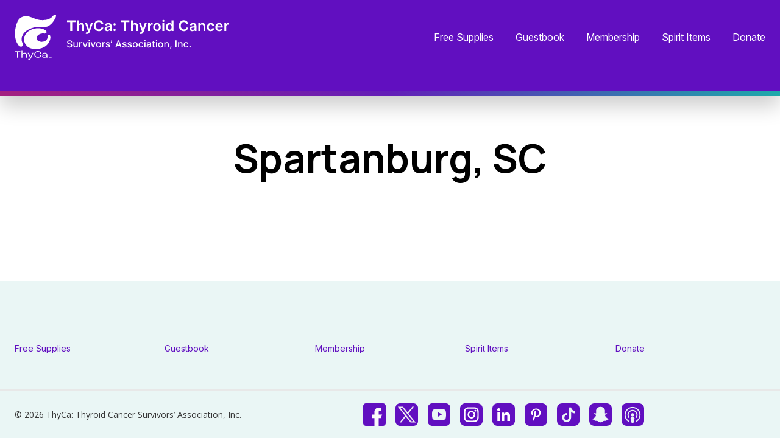

--- FILE ---
content_type: text/html; charset=UTF-8
request_url: https://civi.thyca.org/spartanburg-sc/
body_size: 23284
content:
<!doctype html>
<html lang="en-US">

<head>
  <title>Spartanburg, SC - ThyCa: Thyroid Cancer Survivors&#039; Association, Inc.</title>
  <meta charset="UTF-8">
  <meta name="viewport" content="width=device-width, initial-scale=1, user-scalable=no">
  <meta http-equiv="X-UA-Compatible" content="IE=11">
  <link rel="profile" href="http://gmpg.org/xfn/11">
  <link rel="apple-touch-icon" sizes="57x57" href="/wp-content/themes/thyca2020/public/favicon/apple-touch-icon-57x57.png"><link rel="apple-touch-icon" sizes="60x60" href="/wp-content/themes/thyca2020/public/favicon/apple-touch-icon-60x60.png"><link rel="apple-touch-icon" sizes="72x72" href="/wp-content/themes/thyca2020/public/favicon/apple-touch-icon-72x72.png"><link rel="apple-touch-icon" sizes="76x76" href="/wp-content/themes/thyca2020/public/favicon/apple-touch-icon-76x76.png"><link rel="apple-touch-icon" sizes="114x114" href="/wp-content/themes/thyca2020/public/favicon/apple-touch-icon-114x114.png"><link rel="apple-touch-icon" sizes="120x120" href="/wp-content/themes/thyca2020/public/favicon/apple-touch-icon-120x120.png"><link rel="apple-touch-icon" sizes="144x144" href="/wp-content/themes/thyca2020/public/favicon/apple-touch-icon-144x144.png"><link rel="apple-touch-icon" sizes="152x152" href="/wp-content/themes/thyca2020/public/favicon/apple-touch-icon-152x152.png"><link rel="apple-touch-icon" sizes="167x167" href="/wp-content/themes/thyca2020/public/favicon/apple-touch-icon-167x167.png"><link rel="apple-touch-icon" sizes="180x180" href="/wp-content/themes/thyca2020/public/favicon/apple-touch-icon-180x180.png"><link rel="apple-touch-icon" sizes="1024x1024" href="/wp-content/themes/thyca2020/public/favicon/apple-touch-icon-1024x1024.png"><link rel="apple-touch-startup-image" media="(device-width: 320px) and (device-height: 480px) and (-webkit-device-pixel-ratio: 1)" href="/wp-content/themes/thyca2020/public/favicon/apple-touch-startup-image-320x460.png"><link rel="apple-touch-startup-image" media="(device-width: 320px) and (device-height: 480px) and (-webkit-device-pixel-ratio: 2)" href="/wp-content/themes/thyca2020/public/favicon/apple-touch-startup-image-640x920.png"><link rel="apple-touch-startup-image" media="(device-width: 320px) and (device-height: 568px) and (-webkit-device-pixel-ratio: 2)" href="/wp-content/themes/thyca2020/public/favicon/apple-touch-startup-image-640x1096.png"><link rel="apple-touch-startup-image" media="(device-width: 375px) and (device-height: 667px) and (-webkit-device-pixel-ratio: 2)" href="/wp-content/themes/thyca2020/public/favicon/apple-touch-startup-image-750x1294.png"><link rel="apple-touch-startup-image" media="(device-width: 414px) and (device-height: 736px) and (orientation: landscape) and (-webkit-device-pixel-ratio: 3)" href="/wp-content/themes/thyca2020/public/favicon/apple-touch-startup-image-1182x2208.png"><link rel="apple-touch-startup-image" media="(device-width: 414px) and (device-height: 736px) and (orientation: portrait) and (-webkit-device-pixel-ratio: 3)" href="/wp-content/themes/thyca2020/public/favicon/apple-touch-startup-image-1242x2148.png"><link rel="apple-touch-startup-image" media="(device-width: 768px) and (device-height: 1024px) and (orientation: landscape) and (-webkit-device-pixel-ratio: 1)" href="/wp-content/themes/thyca2020/public/favicon/apple-touch-startup-image-748x1024.png"><link rel="apple-touch-startup-image" media="(device-width: 768px) and (device-height: 1024px) and (orientation: landscape) and (-webkit-device-pixel-ratio: 2)" href="/wp-content/themes/thyca2020/public/favicon/apple-touch-startup-image-1496x2048.png"><link rel="apple-touch-startup-image" media="(device-width: 768px) and (device-height: 1024px) and (orientation: portrait) and (-webkit-device-pixel-ratio: 1)" href="/wp-content/themes/thyca2020/public/favicon/apple-touch-startup-image-768x1004.png"><link rel="apple-touch-startup-image" media="(device-width: 768px) and (device-height: 1024px) and (orientation: portrait) and (-webkit-device-pixel-ratio: 2)" href="/wp-content/themes/thyca2020/public/favicon/apple-touch-startup-image-1536x2008.png"><link rel="icon" type="image/png" sizes="16x16" href="/wp-content/themes/thyca2020/public/favicon/favicon-16x16.png"><link rel="icon" type="image/png" sizes="32x32" href="/wp-content/themes/thyca2020/public/favicon/favicon-32x32.png"><link rel="icon" type="image/png" sizes="228x228" href="/wp-content/themes/thyca2020/public/favicon/coast-228x228.png"><link rel="manifest" href="/wp-content/themes/thyca2020/public/favicon/manifest.json"><link rel="shortcut icon" href="/wp-content/themes/thyca2020/public/favicon/favicon.ico"><meta name="apple-mobile-web-app-capable" content="yes"><meta name="apple-mobile-web-app-status-bar-style" content="black-translucent"><meta name="apple-mobile-web-app-title"><meta name="ThyCa: Thyroid Cancer Survivors' Association, Inc."><meta name="mobile-web-app-capable" content="yes"><meta name="msapplication-TileColor" content="#fff"><meta name="msapplication-TileImage" content="/wp-content/themes/thyca2020/public/favicon/mstile-144x144.png"><meta name="msapplication-config" content="/wp-content/themes/thyca2020/public/favicon/browserconfig.xml"><meta name="theme-color" content="#fff">
  <link rel="preconnect" href="https://fonts.googleapis.com">
  <link rel="preconnect" href="https://fonts.gstatic.com" crossorigin>
  <link href="https://fonts.googleapis.com/css2?family=Inter:opsz@14..32&family=Manrope:wght@400..700&display=swap" rel="stylesheet">
  <meta name='robots' content='index, follow, max-image-preview:large, max-snippet:-1, max-video-preview:-1' />
	<style>img:is([sizes="auto" i], [sizes^="auto," i]) { contain-intrinsic-size: 3000px 1500px }</style>
	
	<!-- This site is optimized with the Yoast SEO plugin v26.4 - https://yoast.com/wordpress/plugins/seo/ -->
	<link rel="canonical" href="https://civi.thyca.org/spartanburg-sc/" />
	<meta property="og:locale" content="en_US" />
	<meta property="og:type" content="article" />
	<meta property="og:title" content="Spartanburg, SC - ThyCa: Thyroid Cancer Survivors&#039; Association, Inc." />
	<meta property="og:url" content="https://civi.thyca.org/spartanburg-sc/" />
	<meta property="og:site_name" content="ThyCa: Thyroid Cancer Survivors&#039; Association, Inc." />
	<meta property="article:published_time" content="2013-05-15T13:05:16+00:00" />
	<meta name="twitter:card" content="summary_large_image" />
	<script type="application/ld+json" class="yoast-schema-graph">{"@context":"https://schema.org","@graph":[{"@type":"Article","@id":"https://civi.thyca.org/spartanburg-sc/#article","isPartOf":{"@id":"https://civi.thyca.org/spartanburg-sc/"},"author":{"name":"","@id":""},"headline":"Spartanburg, SC","datePublished":"2013-05-15T13:05:16+00:00","mainEntityOfPage":{"@id":"https://civi.thyca.org/spartanburg-sc/"},"wordCount":2,"publisher":{"@id":"https://civi.thyca.org/#organization"},"articleSection":["Support Groups"],"inLanguage":"en-US"},{"@type":"WebPage","@id":"https://civi.thyca.org/spartanburg-sc/","url":"https://civi.thyca.org/spartanburg-sc/","name":"Spartanburg, SC - ThyCa: Thyroid Cancer Survivors&#039; Association, Inc.","isPartOf":{"@id":"https://civi.thyca.org/#website"},"datePublished":"2013-05-15T13:05:16+00:00","breadcrumb":{"@id":"https://civi.thyca.org/spartanburg-sc/#breadcrumb"},"inLanguage":"en-US","potentialAction":[{"@type":"ReadAction","target":["https://civi.thyca.org/spartanburg-sc/"]}]},{"@type":"BreadcrumbList","@id":"https://civi.thyca.org/spartanburg-sc/#breadcrumb","itemListElement":[{"@type":"ListItem","position":1,"name":"Home","item":"https://civi.thyca.org/"},{"@type":"ListItem","position":2,"name":"Spartanburg, SC"}]},{"@type":"WebSite","@id":"https://civi.thyca.org/#website","url":"https://civi.thyca.org/","name":"ThyCa: Thyroid Cancer Survivors&#039; Association, Inc.","description":"","publisher":{"@id":"https://civi.thyca.org/#organization"},"potentialAction":[{"@type":"SearchAction","target":{"@type":"EntryPoint","urlTemplate":"https://civi.thyca.org/?s={search_term_string}"},"query-input":{"@type":"PropertyValueSpecification","valueRequired":true,"valueName":"search_term_string"}}],"inLanguage":"en-US"},{"@type":"Organization","@id":"https://civi.thyca.org/#organization","name":"ThyCa: Thyroid Cancer Survivors&#039; Association, Inc.","url":"https://civi.thyca.org/","logo":{"@type":"ImageObject","inLanguage":"en-US","@id":"https://civi.thyca.org/#/schema/logo/image/","url":"https://civi.thyca.org/wp-content/uploads/2020/09/logo-header.png","contentUrl":"https://civi.thyca.org/wp-content/uploads/2020/09/logo-header.png","width":212,"height":37,"caption":"ThyCa: Thyroid Cancer Survivors&#039; Association, Inc."},"image":{"@id":"https://civi.thyca.org/#/schema/logo/image/"}}]}</script>
	<!-- / Yoast SEO plugin. -->


<link rel='dns-prefetch' href='//cdn.jsdelivr.net' />
<link rel='dns-prefetch' href='//kit.fontawesome.com' />
<script type="text/javascript">
/* <![CDATA[ */
window._wpemojiSettings = {"baseUrl":"https:\/\/s.w.org\/images\/core\/emoji\/16.0.1\/72x72\/","ext":".png","svgUrl":"https:\/\/s.w.org\/images\/core\/emoji\/16.0.1\/svg\/","svgExt":".svg","source":{"concatemoji":"https:\/\/civi.thyca.org\/wp-includes\/js\/wp-emoji-release.min.js?ver=6.8.3"}};
/*! This file is auto-generated */
!function(s,n){var o,i,e;function c(e){try{var t={supportTests:e,timestamp:(new Date).valueOf()};sessionStorage.setItem(o,JSON.stringify(t))}catch(e){}}function p(e,t,n){e.clearRect(0,0,e.canvas.width,e.canvas.height),e.fillText(t,0,0);var t=new Uint32Array(e.getImageData(0,0,e.canvas.width,e.canvas.height).data),a=(e.clearRect(0,0,e.canvas.width,e.canvas.height),e.fillText(n,0,0),new Uint32Array(e.getImageData(0,0,e.canvas.width,e.canvas.height).data));return t.every(function(e,t){return e===a[t]})}function u(e,t){e.clearRect(0,0,e.canvas.width,e.canvas.height),e.fillText(t,0,0);for(var n=e.getImageData(16,16,1,1),a=0;a<n.data.length;a++)if(0!==n.data[a])return!1;return!0}function f(e,t,n,a){switch(t){case"flag":return n(e,"\ud83c\udff3\ufe0f\u200d\u26a7\ufe0f","\ud83c\udff3\ufe0f\u200b\u26a7\ufe0f")?!1:!n(e,"\ud83c\udde8\ud83c\uddf6","\ud83c\udde8\u200b\ud83c\uddf6")&&!n(e,"\ud83c\udff4\udb40\udc67\udb40\udc62\udb40\udc65\udb40\udc6e\udb40\udc67\udb40\udc7f","\ud83c\udff4\u200b\udb40\udc67\u200b\udb40\udc62\u200b\udb40\udc65\u200b\udb40\udc6e\u200b\udb40\udc67\u200b\udb40\udc7f");case"emoji":return!a(e,"\ud83e\udedf")}return!1}function g(e,t,n,a){var r="undefined"!=typeof WorkerGlobalScope&&self instanceof WorkerGlobalScope?new OffscreenCanvas(300,150):s.createElement("canvas"),o=r.getContext("2d",{willReadFrequently:!0}),i=(o.textBaseline="top",o.font="600 32px Arial",{});return e.forEach(function(e){i[e]=t(o,e,n,a)}),i}function t(e){var t=s.createElement("script");t.src=e,t.defer=!0,s.head.appendChild(t)}"undefined"!=typeof Promise&&(o="wpEmojiSettingsSupports",i=["flag","emoji"],n.supports={everything:!0,everythingExceptFlag:!0},e=new Promise(function(e){s.addEventListener("DOMContentLoaded",e,{once:!0})}),new Promise(function(t){var n=function(){try{var e=JSON.parse(sessionStorage.getItem(o));if("object"==typeof e&&"number"==typeof e.timestamp&&(new Date).valueOf()<e.timestamp+604800&&"object"==typeof e.supportTests)return e.supportTests}catch(e){}return null}();if(!n){if("undefined"!=typeof Worker&&"undefined"!=typeof OffscreenCanvas&&"undefined"!=typeof URL&&URL.createObjectURL&&"undefined"!=typeof Blob)try{var e="postMessage("+g.toString()+"("+[JSON.stringify(i),f.toString(),p.toString(),u.toString()].join(",")+"));",a=new Blob([e],{type:"text/javascript"}),r=new Worker(URL.createObjectURL(a),{name:"wpTestEmojiSupports"});return void(r.onmessage=function(e){c(n=e.data),r.terminate(),t(n)})}catch(e){}c(n=g(i,f,p,u))}t(n)}).then(function(e){for(var t in e)n.supports[t]=e[t],n.supports.everything=n.supports.everything&&n.supports[t],"flag"!==t&&(n.supports.everythingExceptFlag=n.supports.everythingExceptFlag&&n.supports[t]);n.supports.everythingExceptFlag=n.supports.everythingExceptFlag&&!n.supports.flag,n.DOMReady=!1,n.readyCallback=function(){n.DOMReady=!0}}).then(function(){return e}).then(function(){var e;n.supports.everything||(n.readyCallback(),(e=n.source||{}).concatemoji?t(e.concatemoji):e.wpemoji&&e.twemoji&&(t(e.twemoji),t(e.wpemoji)))}))}((window,document),window._wpemojiSettings);
/* ]]> */
</script>
<style id='wp-emoji-styles-inline-css' type='text/css'>

	img.wp-smiley, img.emoji {
		display: inline !important;
		border: none !important;
		box-shadow: none !important;
		height: 1em !important;
		width: 1em !important;
		margin: 0 0.07em !important;
		vertical-align: -0.1em !important;
		background: none !important;
		padding: 0 !important;
	}
</style>
<link rel='stylesheet' id='wp-block-library-css' href='https://civi.thyca.org/wp-includes/css/dist/block-library/style.min.css?ver=6.8.3' type='text/css' media='all' />
<style id='classic-theme-styles-inline-css' type='text/css'>
/*! This file is auto-generated */
.wp-block-button__link{color:#fff;background-color:#32373c;border-radius:9999px;box-shadow:none;text-decoration:none;padding:calc(.667em + 2px) calc(1.333em + 2px);font-size:1.125em}.wp-block-file__button{background:#32373c;color:#fff;text-decoration:none}
</style>
<style id='global-styles-inline-css' type='text/css'>
:root{--wp--preset--aspect-ratio--square: 1;--wp--preset--aspect-ratio--4-3: 4/3;--wp--preset--aspect-ratio--3-4: 3/4;--wp--preset--aspect-ratio--3-2: 3/2;--wp--preset--aspect-ratio--2-3: 2/3;--wp--preset--aspect-ratio--16-9: 16/9;--wp--preset--aspect-ratio--9-16: 9/16;--wp--preset--color--black: #000000;--wp--preset--color--cyan-bluish-gray: #abb8c3;--wp--preset--color--white: #ffffff;--wp--preset--color--pale-pink: #f78da7;--wp--preset--color--vivid-red: #cf2e2e;--wp--preset--color--luminous-vivid-orange: #ff6900;--wp--preset--color--luminous-vivid-amber: #fcb900;--wp--preset--color--light-green-cyan: #7bdcb5;--wp--preset--color--vivid-green-cyan: #00d084;--wp--preset--color--pale-cyan-blue: #8ed1fc;--wp--preset--color--vivid-cyan-blue: #0693e3;--wp--preset--color--vivid-purple: #9b51e0;--wp--preset--gradient--vivid-cyan-blue-to-vivid-purple: linear-gradient(135deg,rgba(6,147,227,1) 0%,rgb(155,81,224) 100%);--wp--preset--gradient--light-green-cyan-to-vivid-green-cyan: linear-gradient(135deg,rgb(122,220,180) 0%,rgb(0,208,130) 100%);--wp--preset--gradient--luminous-vivid-amber-to-luminous-vivid-orange: linear-gradient(135deg,rgba(252,185,0,1) 0%,rgba(255,105,0,1) 100%);--wp--preset--gradient--luminous-vivid-orange-to-vivid-red: linear-gradient(135deg,rgba(255,105,0,1) 0%,rgb(207,46,46) 100%);--wp--preset--gradient--very-light-gray-to-cyan-bluish-gray: linear-gradient(135deg,rgb(238,238,238) 0%,rgb(169,184,195) 100%);--wp--preset--gradient--cool-to-warm-spectrum: linear-gradient(135deg,rgb(74,234,220) 0%,rgb(151,120,209) 20%,rgb(207,42,186) 40%,rgb(238,44,130) 60%,rgb(251,105,98) 80%,rgb(254,248,76) 100%);--wp--preset--gradient--blush-light-purple: linear-gradient(135deg,rgb(255,206,236) 0%,rgb(152,150,240) 100%);--wp--preset--gradient--blush-bordeaux: linear-gradient(135deg,rgb(254,205,165) 0%,rgb(254,45,45) 50%,rgb(107,0,62) 100%);--wp--preset--gradient--luminous-dusk: linear-gradient(135deg,rgb(255,203,112) 0%,rgb(199,81,192) 50%,rgb(65,88,208) 100%);--wp--preset--gradient--pale-ocean: linear-gradient(135deg,rgb(255,245,203) 0%,rgb(182,227,212) 50%,rgb(51,167,181) 100%);--wp--preset--gradient--electric-grass: linear-gradient(135deg,rgb(202,248,128) 0%,rgb(113,206,126) 100%);--wp--preset--gradient--midnight: linear-gradient(135deg,rgb(2,3,129) 0%,rgb(40,116,252) 100%);--wp--preset--font-size--small: 13px;--wp--preset--font-size--medium: 20px;--wp--preset--font-size--large: 36px;--wp--preset--font-size--x-large: 42px;--wp--preset--spacing--20: 0.44rem;--wp--preset--spacing--30: 0.67rem;--wp--preset--spacing--40: 1rem;--wp--preset--spacing--50: 1.5rem;--wp--preset--spacing--60: 2.25rem;--wp--preset--spacing--70: 3.38rem;--wp--preset--spacing--80: 5.06rem;--wp--preset--shadow--natural: 6px 6px 9px rgba(0, 0, 0, 0.2);--wp--preset--shadow--deep: 12px 12px 50px rgba(0, 0, 0, 0.4);--wp--preset--shadow--sharp: 6px 6px 0px rgba(0, 0, 0, 0.2);--wp--preset--shadow--outlined: 6px 6px 0px -3px rgba(255, 255, 255, 1), 6px 6px rgba(0, 0, 0, 1);--wp--preset--shadow--crisp: 6px 6px 0px rgba(0, 0, 0, 1);}:where(.is-layout-flex){gap: 0.5em;}:where(.is-layout-grid){gap: 0.5em;}body .is-layout-flex{display: flex;}.is-layout-flex{flex-wrap: wrap;align-items: center;}.is-layout-flex > :is(*, div){margin: 0;}body .is-layout-grid{display: grid;}.is-layout-grid > :is(*, div){margin: 0;}:where(.wp-block-columns.is-layout-flex){gap: 2em;}:where(.wp-block-columns.is-layout-grid){gap: 2em;}:where(.wp-block-post-template.is-layout-flex){gap: 1.25em;}:where(.wp-block-post-template.is-layout-grid){gap: 1.25em;}.has-black-color{color: var(--wp--preset--color--black) !important;}.has-cyan-bluish-gray-color{color: var(--wp--preset--color--cyan-bluish-gray) !important;}.has-white-color{color: var(--wp--preset--color--white) !important;}.has-pale-pink-color{color: var(--wp--preset--color--pale-pink) !important;}.has-vivid-red-color{color: var(--wp--preset--color--vivid-red) !important;}.has-luminous-vivid-orange-color{color: var(--wp--preset--color--luminous-vivid-orange) !important;}.has-luminous-vivid-amber-color{color: var(--wp--preset--color--luminous-vivid-amber) !important;}.has-light-green-cyan-color{color: var(--wp--preset--color--light-green-cyan) !important;}.has-vivid-green-cyan-color{color: var(--wp--preset--color--vivid-green-cyan) !important;}.has-pale-cyan-blue-color{color: var(--wp--preset--color--pale-cyan-blue) !important;}.has-vivid-cyan-blue-color{color: var(--wp--preset--color--vivid-cyan-blue) !important;}.has-vivid-purple-color{color: var(--wp--preset--color--vivid-purple) !important;}.has-black-background-color{background-color: var(--wp--preset--color--black) !important;}.has-cyan-bluish-gray-background-color{background-color: var(--wp--preset--color--cyan-bluish-gray) !important;}.has-white-background-color{background-color: var(--wp--preset--color--white) !important;}.has-pale-pink-background-color{background-color: var(--wp--preset--color--pale-pink) !important;}.has-vivid-red-background-color{background-color: var(--wp--preset--color--vivid-red) !important;}.has-luminous-vivid-orange-background-color{background-color: var(--wp--preset--color--luminous-vivid-orange) !important;}.has-luminous-vivid-amber-background-color{background-color: var(--wp--preset--color--luminous-vivid-amber) !important;}.has-light-green-cyan-background-color{background-color: var(--wp--preset--color--light-green-cyan) !important;}.has-vivid-green-cyan-background-color{background-color: var(--wp--preset--color--vivid-green-cyan) !important;}.has-pale-cyan-blue-background-color{background-color: var(--wp--preset--color--pale-cyan-blue) !important;}.has-vivid-cyan-blue-background-color{background-color: var(--wp--preset--color--vivid-cyan-blue) !important;}.has-vivid-purple-background-color{background-color: var(--wp--preset--color--vivid-purple) !important;}.has-black-border-color{border-color: var(--wp--preset--color--black) !important;}.has-cyan-bluish-gray-border-color{border-color: var(--wp--preset--color--cyan-bluish-gray) !important;}.has-white-border-color{border-color: var(--wp--preset--color--white) !important;}.has-pale-pink-border-color{border-color: var(--wp--preset--color--pale-pink) !important;}.has-vivid-red-border-color{border-color: var(--wp--preset--color--vivid-red) !important;}.has-luminous-vivid-orange-border-color{border-color: var(--wp--preset--color--luminous-vivid-orange) !important;}.has-luminous-vivid-amber-border-color{border-color: var(--wp--preset--color--luminous-vivid-amber) !important;}.has-light-green-cyan-border-color{border-color: var(--wp--preset--color--light-green-cyan) !important;}.has-vivid-green-cyan-border-color{border-color: var(--wp--preset--color--vivid-green-cyan) !important;}.has-pale-cyan-blue-border-color{border-color: var(--wp--preset--color--pale-cyan-blue) !important;}.has-vivid-cyan-blue-border-color{border-color: var(--wp--preset--color--vivid-cyan-blue) !important;}.has-vivid-purple-border-color{border-color: var(--wp--preset--color--vivid-purple) !important;}.has-vivid-cyan-blue-to-vivid-purple-gradient-background{background: var(--wp--preset--gradient--vivid-cyan-blue-to-vivid-purple) !important;}.has-light-green-cyan-to-vivid-green-cyan-gradient-background{background: var(--wp--preset--gradient--light-green-cyan-to-vivid-green-cyan) !important;}.has-luminous-vivid-amber-to-luminous-vivid-orange-gradient-background{background: var(--wp--preset--gradient--luminous-vivid-amber-to-luminous-vivid-orange) !important;}.has-luminous-vivid-orange-to-vivid-red-gradient-background{background: var(--wp--preset--gradient--luminous-vivid-orange-to-vivid-red) !important;}.has-very-light-gray-to-cyan-bluish-gray-gradient-background{background: var(--wp--preset--gradient--very-light-gray-to-cyan-bluish-gray) !important;}.has-cool-to-warm-spectrum-gradient-background{background: var(--wp--preset--gradient--cool-to-warm-spectrum) !important;}.has-blush-light-purple-gradient-background{background: var(--wp--preset--gradient--blush-light-purple) !important;}.has-blush-bordeaux-gradient-background{background: var(--wp--preset--gradient--blush-bordeaux) !important;}.has-luminous-dusk-gradient-background{background: var(--wp--preset--gradient--luminous-dusk) !important;}.has-pale-ocean-gradient-background{background: var(--wp--preset--gradient--pale-ocean) !important;}.has-electric-grass-gradient-background{background: var(--wp--preset--gradient--electric-grass) !important;}.has-midnight-gradient-background{background: var(--wp--preset--gradient--midnight) !important;}.has-small-font-size{font-size: var(--wp--preset--font-size--small) !important;}.has-medium-font-size{font-size: var(--wp--preset--font-size--medium) !important;}.has-large-font-size{font-size: var(--wp--preset--font-size--large) !important;}.has-x-large-font-size{font-size: var(--wp--preset--font-size--x-large) !important;}
:where(.wp-block-post-template.is-layout-flex){gap: 1.25em;}:where(.wp-block-post-template.is-layout-grid){gap: 1.25em;}
:where(.wp-block-columns.is-layout-flex){gap: 2em;}:where(.wp-block-columns.is-layout-grid){gap: 2em;}
:root :where(.wp-block-pullquote){font-size: 1.5em;line-height: 1.6;}
</style>
<link rel='stylesheet' id='thyca2020-litycss-css' href='https://civi.thyca.org/wp-content/themes/thyca2020/public/vendor/lity/lity.min.css' type='text/css' media='all' />
<link rel='stylesheet' id='thyca2020-css-css' href='https://civi.thyca.org/wp-content/themes/thyca2020/public/styles.css?ver=1746458119' type='text/css' media='all' />
<link rel='stylesheet' id='thyca2020-slickcss-css' href='//cdn.jsdelivr.net/npm/slick-carousel@1.8.1/slick/slick.css?ver=1.8.1' type='text/css' media='all' />
<script type="text/javascript" src="https://civi.thyca.org/wp-includes/js/jquery/jquery.min.js?ver=3.7.1" id="jquery-core-js"></script>
<script type="text/javascript" src="https://civi.thyca.org/wp-includes/js/jquery/jquery-migrate.min.js?ver=3.4.1" id="jquery-migrate-js"></script>
<link rel="https://api.w.org/" href="https://civi.thyca.org/wp-json/" /><link rel="alternate" title="JSON" type="application/json" href="https://civi.thyca.org/wp-json/wp/v2/posts/4084" /><link rel="EditURI" type="application/rsd+xml" title="RSD" href="https://civi.thyca.org/xmlrpc.php?rsd" />
<meta name="generator" content="WordPress 6.8.3" />
<link rel='shortlink' href='https://civi.thyca.org/?p=4084' />
<link rel="alternate" title="oEmbed (JSON)" type="application/json+oembed" href="https://civi.thyca.org/wp-json/oembed/1.0/embed?url=https%3A%2F%2Fcivi.thyca.org%2Fspartanburg-sc%2F" />
<link rel="alternate" title="oEmbed (XML)" type="text/xml+oembed" href="https://civi.thyca.org/wp-json/oembed/1.0/embed?url=https%3A%2F%2Fcivi.thyca.org%2Fspartanburg-sc%2F&#038;format=xml" />
<link rel="icon" href="https://civi.thyca.org/wp-content/uploads/2018/12/ThycaLogo.png" sizes="32x32" />
<link rel="icon" href="https://civi.thyca.org/wp-content/uploads/2018/12/ThycaLogo.png" sizes="192x192" />
<link rel="apple-touch-icon" href="https://civi.thyca.org/wp-content/uploads/2018/12/ThycaLogo.png" />
<meta name="msapplication-TileImage" content="https://civi.thyca.org/wp-content/uploads/2018/12/ThycaLogo.png" />
		<style type="text/css" id="wp-custom-css">
			.o-footer__cols__newsletter {
	width: 0%;
}		</style>
		</head>

<body class="wp-singular post-template-default single single-post postid-4084 single-format-standard wp-custom-logo wp-theme-thyca2020 o-page post-spartanburg-sc">
  <header class="o-header relative w-full z-50 select-none">
        
    <div class="o-header__bottom  py-1 md:py-6 container flex items-center justify-between">
      <div class="o-header__logo"><a class="custom-logo-link" href="https://thyca.org">         <svg class="custom-logo" width="353" height="75" viewBox="0 0 353 75" fill="none" xmlns="http://www.w3.org/2000/svg">
						<path d="M17 34.118C21.5652 23.618 39 19.118 49.5 25.118C53.5 26.5106 53.5 31.618 49 31.118C45 30.6736 39.8293 31.3741 37 35.618C34 40.118 37.5 44.118 43.5 44.618C49.5 45.118 53.6364 41.618 54 37.618C54.5 32.118 57 32.618 57.5 33.118C58 33.618 61 39.118 55 47.618C49 56.118 38.5 57.118 29.5 56.118C20.5 55.118 12 45.618 17 34.118Z" fill="white"></path>
						<path d="M3.5 14.618C2.5 17.118 -4 37.118 6.5 50.618C12.5 56.118 14.9612 49.5598 13 46.618C12 45.118 10.5518 40.9625 12 36.618C13.5 32.118 16.5 26.818 27 22.618C37.5 18.418 43 23.118 53.5 19.618C60 17.4514 66 8.61801 67.5 4.11801C69 -0.381987 66.5 -0.881972 64 1.11803C61.5 3.11803 59.5 8.61803 46.5 9.11803C33.5 9.61803 27 1.61803 17 2.61803C7 3.61803 4.5 12.118 3.5 14.618Z" fill="white"></path>
						<path d="M48.5975 70.834C46.5701 70.834 45.2849 69.922 45.2849 68.434C45.2849 67.314 46.1719 66.354 48.5613 66.354H52.1999V65.778C52.1999 64.418 51.2948 63.762 49.4664 63.762C47.8191 63.762 46.914 64.306 46.914 65.378C46.914 65.426 46.914 65.538 46.9321 65.666H45.5926C45.5745 65.554 45.5564 65.33 45.5564 65.186C45.5564 63.618 47.077 62.674 49.5026 62.674C52.1274 62.674 53.648 63.826 53.648 65.89V70.706H52.1999C52.218 70.338 52.2542 69.602 52.2723 68.834H52.2542C51.9464 70.05 50.8241 70.834 48.5975 70.834ZM48.8872 69.746C50.9146 69.746 52.1999 68.834 52.1999 67.394V67.282H48.688C47.2218 67.282 46.6425 67.666 46.6425 68.434C46.6425 69.234 47.4752 69.746 48.8872 69.746Z" fill="white"></path>
						<path d="M38.1067 70.866C34.6492 70.866 32.1149 68.754 32.1149 65.458C32.1149 62.146 34.5768 60.018 38.1067 60.018C41.1297 60.018 43.3382 61.682 43.3382 64.114C43.3382 64.146 43.3382 64.29 43.3201 64.498H41.9262V64.21C41.9262 62.434 40.2789 61.234 38.1067 61.234C35.5181 61.234 33.6354 62.882 33.6354 65.458C33.6354 68.018 35.6086 69.65 38.1067 69.65C40.297 69.65 41.9805 68.482 41.9805 66.802V66.61H43.3925V66.866C43.3925 69.234 41.1478 70.866 38.1067 70.866Z" fill="white"></path>
						<path d="M23.7616 74.034C23.2547 74.034 22.7297 73.922 22.4763 73.826V72.754C22.6935 72.818 23.128 72.914 23.5805 72.914C24.5581 72.914 24.9925 72.498 25.8252 70.706H25.4451L21.4264 62.802H23.128L26.3864 69.41H26.4226L29.3008 62.802H30.7671L27.2191 70.85C26.151 73.298 25.4632 74.034 23.7616 74.034Z" fill="white"></path>
						<path d="M11.1948 70.706V59.618H12.643V63.282C12.643 63.714 12.6068 64.658 12.6068 64.946H12.6249C13.1136 63.57 14.3627 62.674 16.4987 62.674C18.852 62.674 20.2459 63.874 20.2459 65.762V70.706H18.7977V66.034C18.7977 64.69 17.9288 63.826 16.01 63.826C13.9644 63.826 12.643 64.978 12.643 66.978V70.706H11.1948Z" fill="white"></path>
						<path d="M3.94626 70.706V61.378H0V60.178H9.4131V61.378H5.46684V70.706H3.94626Z" fill="white"></path>
						<path d="M56.896 71.618V69.382H56.08V68.986H58.192V69.382H57.376V71.618H56.896ZM58.5294 71.618V68.986H59.2974L60.0014 70.974H60.0094L60.7174 68.986H61.4654V71.618H60.9854L60.9974 69.362H60.9894L60.1854 71.618H59.7854L58.9814 69.362H58.9734L58.9814 71.618H58.5294Z" fill="white"></path>
						<path d="M85.9545 12.196V9.54545H99.8807V12.196H94.4858V27H91.3494V12.196H85.9545ZM105.514 19.3295V27H102.429V9.54545H105.446V16.1335H105.599C105.906 15.3949 106.381 14.8125 107.023 14.3864C107.67 13.9545 108.494 13.7386 109.494 13.7386C110.403 13.7386 111.196 13.929 111.872 14.3097C112.548 14.6903 113.071 15.2472 113.44 15.9801C113.815 16.7131 114.003 17.608 114.003 18.6648V27H110.918V19.142C110.918 18.2614 110.69 17.5767 110.236 17.0881C109.787 16.5937 109.156 16.3466 108.344 16.3466C107.798 16.3466 107.31 16.4659 106.878 16.7045C106.452 16.9375 106.116 17.2756 105.872 17.7188C105.634 18.1619 105.514 18.6989 105.514 19.3295ZM118.597 31.9091C118.176 31.9091 117.787 31.875 117.429 31.8068C117.077 31.7443 116.795 31.6705 116.585 31.5852L117.301 29.1818C117.75 29.3125 118.151 29.375 118.503 29.3693C118.855 29.3636 119.165 29.2528 119.432 29.0369C119.705 28.8267 119.935 28.4744 120.122 27.9801L120.386 27.2727L115.639 13.9091H118.912L121.929 23.7955H122.065L125.091 13.9091H128.372L123.131 28.5852C122.886 29.2784 122.563 29.8722 122.159 30.3665C121.756 30.8665 121.261 31.2472 120.676 31.5085C120.097 31.7756 119.403 31.9091 118.597 31.9091ZM145.584 15.4347H142.396C142.305 14.9119 142.138 14.4489 141.893 14.0455C141.649 13.6364 141.345 13.2898 140.982 13.0057C140.618 12.7216 140.203 12.5085 139.737 12.3665C139.277 12.2188 138.78 12.1449 138.246 12.1449C137.297 12.1449 136.456 12.3835 135.723 12.8608C134.99 13.3324 134.416 14.0256 134.001 14.9403C133.587 15.8494 133.379 16.9602 133.379 18.2727C133.379 19.608 133.587 20.733 134.001 21.6477C134.422 22.5568 134.996 23.2443 135.723 23.7102C136.456 24.1705 137.294 24.4006 138.237 24.4006C138.76 24.4006 139.249 24.3324 139.703 24.196C140.163 24.054 140.575 23.8466 140.939 23.5739C141.308 23.3011 141.618 22.9659 141.868 22.5682C142.124 22.1705 142.3 21.7159 142.396 21.2045L145.584 21.2216C145.464 22.0511 145.206 22.8295 144.808 23.5568C144.416 24.2841 143.902 24.9261 143.266 25.483C142.629 26.0341 141.885 26.4659 141.033 26.7784C140.18 27.0852 139.234 27.2386 138.195 27.2386C136.661 27.2386 135.291 26.8835 134.087 26.1733C132.882 25.4631 131.933 24.4375 131.24 23.0966C130.547 21.7557 130.2 20.1477 130.2 18.2727C130.2 16.392 130.55 14.7841 131.249 13.4489C131.947 12.108 132.899 11.0824 134.104 10.3722C135.308 9.66193 136.672 9.30682 138.195 9.30682C139.166 9.30682 140.07 9.44318 140.905 9.71591C141.74 9.98864 142.484 10.3892 143.138 10.9176C143.791 11.4403 144.328 12.0824 144.749 12.8438C145.175 13.5994 145.453 14.4631 145.584 15.4347ZM152.11 27.2642C151.281 27.2642 150.533 27.1165 149.869 26.821C149.21 26.5199 148.687 26.0767 148.3 25.4915C147.92 24.9062 147.729 24.1847 147.729 23.3267C147.729 22.5881 147.866 21.9773 148.138 21.4943C148.411 21.0114 148.783 20.625 149.255 20.3352C149.727 20.0455 150.258 19.8267 150.849 19.679C151.445 19.5256 152.062 19.4148 152.698 19.3466C153.465 19.267 154.087 19.196 154.565 19.1335C155.042 19.0653 155.388 18.9631 155.604 18.8267C155.826 18.6847 155.937 18.4659 155.937 18.1705V18.1193C155.937 17.4773 155.746 16.9801 155.366 16.6278C154.985 16.2756 154.437 16.0994 153.721 16.0994C152.965 16.0994 152.366 16.2642 151.923 16.5938C151.485 16.9233 151.19 17.3125 151.036 17.7614L148.156 17.3523C148.383 16.5568 148.758 15.892 149.281 15.358C149.803 14.8182 150.442 14.4148 151.198 14.1477C151.954 13.875 152.789 13.7386 153.704 13.7386C154.335 13.7386 154.962 13.8125 155.587 13.9602C156.212 14.108 156.783 14.3523 157.3 14.6932C157.817 15.0284 158.232 15.4858 158.545 16.0653C158.863 16.6449 159.022 17.3693 159.022 18.2386V27H156.056V25.2017H155.954C155.766 25.5653 155.502 25.9062 155.161 26.2244C154.826 26.5369 154.403 26.7898 153.891 26.983C153.386 27.1705 152.792 27.2642 152.11 27.2642ZM152.911 24.9972C153.531 24.9972 154.067 24.875 154.522 24.6307C154.977 24.3807 155.326 24.0511 155.57 23.642C155.82 23.233 155.945 22.7869 155.945 22.304V20.7614C155.849 20.8409 155.684 20.9148 155.451 20.983C155.224 21.0511 154.968 21.1108 154.684 21.1619C154.4 21.2131 154.119 21.2585 153.84 21.2983C153.562 21.3381 153.32 21.3722 153.116 21.4006C152.656 21.4631 152.244 21.5653 151.88 21.7074C151.516 21.8494 151.229 22.0483 151.019 22.304C150.809 22.554 150.704 22.8778 150.704 23.2756C150.704 23.8438 150.911 24.2727 151.326 24.5625C151.741 24.8523 152.269 24.9972 152.911 24.9972ZM164.025 27.1875C163.508 27.1875 163.065 27.0057 162.695 26.642C162.326 26.2784 162.144 25.8352 162.15 25.3125C162.144 24.8011 162.326 24.3636 162.695 24C163.065 23.6364 163.508 23.4545 164.025 23.4545C164.525 23.4545 164.96 23.6364 165.329 24C165.704 24.3636 165.894 24.8011 165.9 25.3125C165.894 25.6591 165.803 25.9744 165.627 26.2585C165.457 26.5426 165.229 26.7699 164.945 26.9403C164.667 27.1051 164.36 27.1875 164.025 27.1875ZM164.025 17.8466C163.508 17.8466 163.065 17.6648 162.695 17.3011C162.326 16.9318 162.144 16.4886 162.15 15.9716C162.144 15.4602 162.326 15.0227 162.695 14.6591C163.065 14.2898 163.508 14.1051 164.025 14.1051C164.525 14.1051 164.96 14.2898 165.329 14.6591C165.704 15.0227 165.894 15.4602 165.9 15.9716C165.894 16.3125 165.803 16.625 165.627 16.9091C165.457 17.1932 165.229 17.4205 164.945 17.5909C164.667 17.7614 164.36 17.8466 164.025 17.8466ZM174.408 12.196V9.54545H188.334V12.196H182.939V27H179.803V12.196H174.408ZM193.967 19.3295V27H190.882V9.54545H193.899V16.1335H194.053C194.359 15.3949 194.834 14.8125 195.476 14.3864C196.124 13.9545 196.947 13.7386 197.947 13.7386C198.857 13.7386 199.649 13.929 200.325 14.3097C201.001 14.6903 201.524 15.2472 201.893 15.9801C202.268 16.7131 202.456 17.608 202.456 18.6648V27H199.371V19.142C199.371 18.2614 199.143 17.5767 198.689 17.0881C198.24 16.5937 197.609 16.3466 196.797 16.3466C196.251 16.3466 195.763 16.4659 195.331 16.7045C194.905 16.9375 194.57 17.2756 194.325 17.7188C194.087 18.1619 193.967 18.6989 193.967 19.3295ZM207.05 31.9091C206.629 31.9091 206.24 31.875 205.882 31.8068C205.53 31.7443 205.249 31.6705 205.038 31.5852L205.754 29.1818C206.203 29.3125 206.604 29.375 206.956 29.3693C207.308 29.3636 207.618 29.2528 207.885 29.0369C208.158 28.8267 208.388 28.4744 208.575 27.9801L208.839 27.2727L204.092 13.9091H207.365L210.382 23.7955H210.518L213.544 13.9091H216.825L211.584 28.5852C211.339 29.2784 211.016 29.8722 210.612 30.3665C210.209 30.8665 209.714 31.2472 209.129 31.5085C208.55 31.7756 207.857 31.9091 207.05 31.9091ZM218.96 27V13.9091H221.952V16.0909H222.088C222.327 15.3352 222.736 14.7528 223.315 14.3438C223.901 13.929 224.568 13.7216 225.318 13.7216C225.489 13.7216 225.679 13.7301 225.889 13.7472C226.105 13.7585 226.284 13.7784 226.426 13.8068V16.6449C226.295 16.5994 226.088 16.5597 225.804 16.5256C225.526 16.4858 225.256 16.4659 224.994 16.4659C224.432 16.4659 223.926 16.5881 223.477 16.8324C223.034 17.071 222.685 17.4034 222.429 17.8295C222.173 18.2557 222.045 18.7472 222.045 19.304V27H218.96ZM233.647 27.2557C232.369 27.2557 231.261 26.9744 230.323 26.4119C229.386 25.8494 228.658 25.0625 228.141 24.0511C227.63 23.0398 227.374 21.858 227.374 20.5057C227.374 19.1534 227.63 17.9687 228.141 16.9517C228.658 15.9347 229.386 15.1449 230.323 14.5824C231.261 14.0199 232.369 13.7386 233.647 13.7386C234.925 13.7386 236.033 14.0199 236.971 14.5824C237.908 15.1449 238.633 15.9347 239.144 16.9517C239.661 17.9687 239.92 19.1534 239.92 20.5057C239.92 21.858 239.661 23.0398 239.144 24.0511C238.633 25.0625 237.908 25.8494 236.971 26.4119C236.033 26.9744 234.925 27.2557 233.647 27.2557ZM233.664 24.7841C234.357 24.7841 234.937 24.5937 235.403 24.2131C235.869 23.8267 236.215 23.3097 236.442 22.6619C236.675 22.0142 236.792 21.2926 236.792 20.4972C236.792 19.696 236.675 18.9716 236.442 18.3239C236.215 17.6705 235.869 17.1506 235.403 16.7642C234.937 16.3778 234.357 16.1847 233.664 16.1847C232.954 16.1847 232.363 16.3778 231.891 16.7642C231.425 17.1506 231.076 17.6705 230.843 18.3239C230.616 18.9716 230.502 19.696 230.502 20.4972C230.502 21.2926 230.616 22.0142 230.843 22.6619C231.076 23.3097 231.425 23.8267 231.891 24.2131C232.363 24.5937 232.954 24.7841 233.664 24.7841ZM242.538 27V13.9091H245.624V27H242.538ZM244.089 12.0511C243.601 12.0511 243.18 11.8892 242.828 11.5653C242.476 11.2358 242.3 10.8409 242.3 10.3807C242.3 9.91477 242.476 9.51989 242.828 9.19602C243.18 8.86648 243.601 8.7017 244.089 8.7017C244.584 8.7017 245.004 8.86648 245.351 9.19602C245.703 9.51989 245.879 9.91477 245.879 10.3807C245.879 10.8409 245.703 11.2358 245.351 11.5653C245.004 11.8892 244.584 12.0511 244.089 12.0511ZM253.654 27.2301C252.626 27.2301 251.705 26.9659 250.893 26.4375C250.08 25.9091 249.438 25.142 248.967 24.1364C248.495 23.1307 248.259 21.9091 248.259 20.4716C248.259 19.017 248.498 17.7898 248.975 16.7898C249.458 15.7841 250.109 15.0256 250.927 14.5142C251.745 13.9972 252.657 13.7386 253.663 13.7386C254.43 13.7386 255.06 13.8693 255.555 14.1307C256.049 14.3864 256.441 14.696 256.731 15.0597C257.021 15.4176 257.245 15.7557 257.404 16.0739H257.532V9.54545H260.626V27H257.592V24.9375H257.404C257.245 25.2557 257.015 25.5937 256.714 25.9517C256.413 26.304 256.015 26.6051 255.521 26.8551C255.026 27.1051 254.404 27.2301 253.654 27.2301ZM254.515 24.6989C255.168 24.6989 255.725 24.5227 256.185 24.1705C256.646 23.8125 256.995 23.3153 257.234 22.679C257.472 22.0426 257.592 21.3011 257.592 20.4545C257.592 19.608 257.472 18.8722 257.234 18.2472C257.001 17.6222 256.654 17.1364 256.194 16.7898C255.739 16.4432 255.18 16.2699 254.515 16.2699C253.827 16.2699 253.254 16.4489 252.793 16.8068C252.333 17.1648 251.987 17.6591 251.754 18.2898C251.521 18.9205 251.404 19.642 251.404 20.4545C251.404 21.2727 251.521 22.0028 251.754 22.6449C251.992 23.2812 252.342 23.7841 252.802 24.1534C253.268 24.517 253.839 24.6989 254.515 24.6989ZM284.943 15.4347H281.756C281.665 14.9119 281.497 14.4489 281.253 14.0455C281.009 13.6364 280.705 13.2898 280.341 13.0057C279.977 12.7216 279.563 12.5085 279.097 12.3665C278.636 12.2188 278.139 12.1449 277.605 12.1449C276.656 12.1449 275.815 12.3835 275.082 12.8608C274.349 13.3324 273.776 14.0256 273.361 14.9403C272.946 15.8494 272.739 16.9602 272.739 18.2727C272.739 19.608 272.946 20.733 273.361 21.6477C273.781 22.5568 274.355 23.2443 275.082 23.7102C275.815 24.1705 276.653 24.4006 277.597 24.4006C278.119 24.4006 278.608 24.3324 279.062 24.196C279.523 24.054 279.935 23.8466 280.298 23.5739C280.668 23.3011 280.977 22.9659 281.227 22.5682C281.483 22.1705 281.659 21.7159 281.756 21.2045L284.943 21.2216C284.824 22.0511 284.565 22.8295 284.168 23.5568C283.776 24.2841 283.261 24.9261 282.625 25.483C281.989 26.0341 281.244 26.4659 280.392 26.7784C279.54 27.0852 278.594 27.2386 277.554 27.2386C276.02 27.2386 274.651 26.8835 273.446 26.1733C272.241 25.4631 271.293 24.4375 270.599 23.0966C269.906 21.7557 269.56 20.1477 269.56 18.2727C269.56 16.392 269.909 14.7841 270.608 13.4489C271.307 12.108 272.259 11.0824 273.463 10.3722C274.668 9.66193 276.031 9.30682 277.554 9.30682C278.526 9.30682 279.429 9.44318 280.264 9.71591C281.099 9.98864 281.844 10.3892 282.497 10.9176C283.151 11.4403 283.688 12.0824 284.108 12.8438C284.534 13.5994 284.813 14.4631 284.943 15.4347ZM291.469 27.2642C290.64 27.2642 289.893 27.1165 289.228 26.821C288.569 26.5199 288.046 26.0767 287.66 25.4915C287.279 24.9062 287.089 24.1847 287.089 23.3267C287.089 22.5881 287.225 21.9773 287.498 21.4943C287.771 21.0114 288.143 20.625 288.614 20.3352C289.086 20.0455 289.617 19.8267 290.208 19.679C290.805 19.5256 291.421 19.4148 292.058 19.3466C292.825 19.267 293.447 19.196 293.924 19.1335C294.401 19.0653 294.748 18.9631 294.964 18.8267C295.185 18.6847 295.296 18.4659 295.296 18.1705V18.1193C295.296 17.4773 295.106 16.9801 294.725 16.6278C294.344 16.2756 293.796 16.0994 293.08 16.0994C292.325 16.0994 291.725 16.2642 291.282 16.5938C290.844 16.9233 290.549 17.3125 290.396 17.7614L287.515 17.3523C287.742 16.5568 288.117 15.892 288.64 15.358C289.163 14.8182 289.802 14.4148 290.558 14.1477C291.313 13.875 292.148 13.7386 293.063 13.7386C293.694 13.7386 294.322 13.8125 294.947 13.9602C295.572 14.108 296.143 14.3523 296.66 14.6932C297.177 15.0284 297.592 15.4858 297.904 16.0653C298.222 16.6449 298.381 17.3693 298.381 18.2386V27H295.415V25.2017H295.313C295.126 25.5653 294.862 25.9062 294.521 26.2244C294.185 26.5369 293.762 26.7898 293.251 26.983C292.745 27.1705 292.151 27.2642 291.469 27.2642ZM292.271 24.9972C292.89 24.9972 293.427 24.875 293.881 24.6307C294.336 24.3807 294.685 24.0511 294.93 23.642C295.18 23.233 295.305 22.7869 295.305 22.304V20.7614C295.208 20.8409 295.043 20.9148 294.81 20.983C294.583 21.0511 294.327 21.1108 294.043 21.1619C293.759 21.2131 293.478 21.2585 293.2 21.2983C292.921 21.3381 292.68 21.3722 292.475 21.4006C292.015 21.4631 291.603 21.5653 291.239 21.7074C290.876 21.8494 290.589 22.0483 290.379 22.304C290.168 22.554 290.063 22.8778 290.063 23.2756C290.063 23.8438 290.271 24.2727 290.685 24.5625C291.1 24.8523 291.629 24.9972 292.271 24.9972ZM304.569 19.3295V27H301.484V13.9091H304.433V16.1335H304.586C304.887 15.4006 305.367 14.8182 306.026 14.3864C306.691 13.9545 307.512 13.7386 308.489 13.7386C309.393 13.7386 310.18 13.9318 310.85 14.3182C311.526 14.7045 312.049 15.2642 312.418 15.9972C312.793 16.7301 312.978 17.6193 312.972 18.6648V27H309.887V19.142C309.887 18.267 309.66 17.5824 309.205 17.0881C308.756 16.5937 308.134 16.3466 307.339 16.3466C306.799 16.3466 306.319 16.4659 305.898 16.7045C305.484 16.9375 305.157 17.2756 304.918 17.7188C304.685 18.1619 304.569 18.6989 304.569 19.3295ZM321.819 27.2557C320.512 27.2557 319.39 26.9688 318.452 26.3949C317.521 25.821 316.802 25.0284 316.296 24.017C315.796 23 315.546 21.8295 315.546 20.5057C315.546 19.1761 315.802 18.0028 316.313 16.9858C316.825 15.9631 317.546 15.1676 318.478 14.5994C319.415 14.0256 320.523 13.7386 321.802 13.7386C322.864 13.7386 323.805 13.9347 324.623 14.3267C325.447 14.7131 326.103 15.2614 326.592 15.9716C327.08 16.6761 327.359 17.5 327.427 18.4432H324.478C324.359 17.8125 324.075 17.2869 323.626 16.8665C323.183 16.4403 322.589 16.2273 321.844 16.2273C321.214 16.2273 320.66 16.3977 320.183 16.7386C319.705 17.0739 319.333 17.5568 319.066 18.1875C318.805 18.8182 318.674 19.5739 318.674 20.4545C318.674 21.3466 318.805 22.1136 319.066 22.7557C319.327 23.392 319.694 23.8835 320.165 24.2301C320.643 24.571 321.202 24.7415 321.844 24.7415C322.299 24.7415 322.705 24.6562 323.063 24.4858C323.427 24.3097 323.731 24.0568 323.975 23.7273C324.219 23.3977 324.387 22.9972 324.478 22.5256H327.427C327.353 23.4517 327.08 24.2727 326.609 24.9886C326.137 25.6989 325.495 26.2557 324.683 26.6591C323.87 27.0568 322.915 27.2557 321.819 27.2557ZM335.756 27.2557C334.443 27.2557 333.31 26.983 332.355 26.4375C331.406 25.8864 330.676 25.108 330.165 24.1023C329.653 23.0909 329.398 21.9006 329.398 20.5312C329.398 19.1847 329.653 18.0028 330.165 16.9858C330.682 15.9631 331.403 15.1676 332.33 14.5994C333.256 14.0256 334.344 13.7386 335.594 13.7386C336.401 13.7386 337.162 13.8693 337.878 14.1307C338.599 14.3864 339.236 14.7841 339.787 15.3239C340.344 15.8636 340.781 16.5511 341.099 17.3864C341.418 18.2159 341.577 19.2045 341.577 20.3523V21.2983H330.847V19.2188H338.619C338.614 18.6278 338.486 18.1023 338.236 17.642C337.986 17.1761 337.636 16.8097 337.188 16.5426C336.744 16.2756 336.227 16.142 335.636 16.142C335.006 16.142 334.452 16.2955 333.974 16.6023C333.497 16.9034 333.125 17.3011 332.858 17.7955C332.597 18.2841 332.463 18.821 332.457 19.4062V21.2216C332.457 21.983 332.597 22.6364 332.875 23.1818C333.153 23.7216 333.543 24.1364 334.043 24.4261C334.543 24.7102 335.128 24.8523 335.798 24.8523C336.247 24.8523 336.653 24.7898 337.017 24.6648C337.381 24.5341 337.696 24.3438 337.963 24.0938C338.23 23.8438 338.432 23.5341 338.568 23.1648L341.449 23.4886C341.267 24.25 340.92 24.9148 340.409 25.483C339.903 26.0455 339.256 26.483 338.466 26.7955C337.676 27.1023 336.773 27.2557 335.756 27.2557ZM344.187 27V13.9091H347.178V16.0909H347.315C347.553 15.3352 347.962 14.7528 348.542 14.3438C349.127 13.929 349.795 13.7216 350.545 13.7216C350.715 13.7216 350.906 13.7301 351.116 13.7472C351.332 13.7585 351.511 13.7784 351.653 13.8068V16.6449C351.522 16.5994 351.315 16.5597 351.031 16.5256C350.752 16.4858 350.482 16.4659 350.221 16.4659C349.658 16.4659 349.153 16.5881 348.704 16.8324C348.261 17.071 347.911 17.4034 347.656 17.8295C347.4 18.2557 347.272 18.7472 347.272 19.304V27H344.187Z" fill="white"></path>
						<path d="M92.625 45.4205C92.5644 44.8826 92.3144 44.4659 91.875 44.1705C91.4356 43.8712 90.8826 43.7216 90.2159 43.7216C89.7386 43.7216 89.3258 43.7973 88.9773 43.9489C88.6288 44.0966 88.358 44.3011 88.1648 44.5625C87.9754 44.8201 87.8807 45.1136 87.8807 45.4432C87.8807 45.7197 87.9451 45.9583 88.0739 46.1591C88.2064 46.3598 88.3788 46.5284 88.5909 46.6648C88.8068 46.7973 89.0379 46.9091 89.2841 47C89.5303 47.0871 89.767 47.1591 89.9943 47.2159L91.1307 47.5114C91.5019 47.6023 91.8826 47.7254 92.2727 47.8807C92.6629 48.036 93.0246 48.2405 93.358 48.4943C93.6913 48.7481 93.9602 49.0625 94.1648 49.4375C94.3731 49.8125 94.4773 50.2614 94.4773 50.7841C94.4773 51.4432 94.3068 52.0284 93.9659 52.5398C93.6288 53.0511 93.1383 53.4545 92.4943 53.75C91.8542 54.0455 91.0795 54.1932 90.1705 54.1932C89.2992 54.1932 88.5455 54.0549 87.9091 53.7784C87.2727 53.5019 86.7746 53.1098 86.4148 52.6023C86.0549 52.0909 85.8561 51.4848 85.8182 50.7841H87.5795C87.6136 51.2045 87.75 51.5549 87.9886 51.8352C88.2311 52.1117 88.5398 52.3182 88.9148 52.4545C89.2936 52.5871 89.7083 52.6534 90.1591 52.6534C90.6553 52.6534 91.0966 52.5758 91.483 52.4205C91.8731 52.2614 92.1799 52.0417 92.4034 51.7614C92.6269 51.4773 92.7386 51.1458 92.7386 50.767C92.7386 50.4223 92.6402 50.1402 92.4432 49.9205C92.25 49.7008 91.9867 49.5189 91.6534 49.375C91.3239 49.2311 90.9508 49.1042 90.5341 48.9943L89.1591 48.6193C88.2273 48.3655 87.4886 47.9924 86.9432 47.5C86.4015 47.0076 86.1307 46.3561 86.1307 45.5455C86.1307 44.875 86.3125 44.2898 86.6761 43.7898C87.0398 43.2898 87.5322 42.9015 88.1534 42.625C88.7746 42.3447 89.4754 42.2045 90.2557 42.2045C91.0436 42.2045 91.7386 42.3428 92.3409 42.6193C92.947 42.8958 93.4242 43.2765 93.7727 43.7614C94.1212 44.2424 94.303 44.7955 94.3182 45.4205H92.625ZM101.967 50.3807V45.2727H103.672V54H102.001V52.4886H101.911C101.71 52.9545 101.388 53.3428 100.945 53.6534C100.505 53.9602 99.9579 54.1136 99.3026 54.1136C98.742 54.1136 98.2457 53.9905 97.8139 53.7443C97.3859 53.4943 97.0488 53.125 96.8026 52.6364C96.5601 52.1477 96.4389 51.5436 96.4389 50.8239V45.2727H98.1378V50.6193C98.1378 51.214 98.3026 51.6875 98.6321 52.0398C98.9616 52.392 99.3897 52.5682 99.9162 52.5682C100.234 52.5682 100.551 52.4886 100.865 52.3295C101.183 52.1705 101.446 51.9299 101.655 51.608C101.867 51.286 101.971 50.8769 101.967 50.3807ZM105.955 54V45.2727H107.597V46.6591H107.688C107.847 46.1894 108.127 45.8201 108.528 45.5511C108.934 45.2784 109.392 45.142 109.903 45.142C110.009 45.142 110.134 45.1458 110.278 45.1534C110.426 45.161 110.542 45.1705 110.625 45.1818V46.8068C110.557 46.7879 110.436 46.767 110.261 46.7443C110.087 46.7178 109.913 46.7045 109.739 46.7045C109.337 46.7045 108.979 46.7898 108.665 46.9602C108.354 47.1269 108.108 47.3598 107.926 47.6591C107.744 47.9545 107.653 48.2917 107.653 48.6705V54H105.955ZM119.827 45.2727L116.662 54H114.844L111.673 45.2727H113.497L115.707 51.9886H115.798L118.003 45.2727H119.827ZM121.423 54V45.2727H123.122V54H121.423ZM122.281 43.9261C121.986 43.9261 121.732 43.8277 121.52 43.6307C121.312 43.4299 121.207 43.1913 121.207 42.9148C121.207 42.6345 121.312 42.3958 121.52 42.1989C121.732 41.9981 121.986 41.8977 122.281 41.8977C122.577 41.8977 122.829 41.9981 123.037 42.1989C123.249 42.3958 123.355 42.6345 123.355 42.9148C123.355 43.1913 123.249 43.4299 123.037 43.6307C122.829 43.8277 122.577 43.9261 122.281 43.9261ZM132.874 45.2727L129.709 54H127.891L124.72 45.2727H126.544L128.754 51.9886H128.845L131.05 45.2727H132.874ZM137.849 54.1761C137.031 54.1761 136.317 53.9886 135.707 53.6136C135.098 53.2386 134.624 52.714 134.287 52.0398C133.95 51.3655 133.781 50.5777 133.781 49.6761C133.781 48.7708 133.95 47.9792 134.287 47.3011C134.624 46.6231 135.098 46.0966 135.707 45.7216C136.317 45.3466 137.031 45.1591 137.849 45.1591C138.668 45.1591 139.382 45.3466 139.991 45.7216C140.601 46.0966 141.075 46.6231 141.412 47.3011C141.749 47.9792 141.918 48.7708 141.918 49.6761C141.918 50.5777 141.749 51.3655 141.412 52.0398C141.075 52.714 140.601 53.2386 139.991 53.6136C139.382 53.9886 138.668 54.1761 137.849 54.1761ZM137.855 52.75C138.385 52.75 138.825 52.6098 139.173 52.3295C139.522 52.0492 139.779 51.6761 139.946 51.2102C140.116 50.7443 140.202 50.2311 140.202 49.6705C140.202 49.1136 140.116 48.6023 139.946 48.1364C139.779 47.6667 139.522 47.2898 139.173 47.0057C138.825 46.7216 138.385 46.5795 137.855 46.5795C137.321 46.5795 136.878 46.7216 136.526 47.0057C136.177 47.2898 135.918 47.6667 135.747 48.1364C135.58 48.6023 135.497 49.1136 135.497 49.6705C135.497 50.2311 135.58 50.7443 135.747 51.2102C135.918 51.6761 136.177 52.0492 136.526 52.3295C136.878 52.6098 137.321 52.75 137.855 52.75ZM143.814 54V45.2727H145.456V46.6591H145.547C145.706 46.1894 145.986 45.8201 146.388 45.5511C146.793 45.2784 147.251 45.142 147.763 45.142C147.869 45.142 147.994 45.1458 148.138 45.1534C148.286 45.161 148.401 45.1705 148.484 45.1818V46.8068C148.416 46.7879 148.295 46.767 148.121 46.7443C147.946 46.7178 147.772 46.7045 147.598 46.7045C147.196 46.7045 146.839 46.7898 146.524 46.9602C146.214 47.1269 145.967 47.3598 145.786 47.6591C145.604 47.9545 145.513 48.2917 145.513 48.6705V54H143.814ZM156.494 47.4034L154.955 47.6761C154.89 47.4792 154.788 47.2917 154.648 47.1136C154.511 46.9356 154.326 46.7898 154.091 46.6761C153.856 46.5625 153.563 46.5057 153.21 46.5057C152.729 46.5057 152.328 46.6136 152.006 46.8295C151.684 47.0417 151.523 47.3163 151.523 47.6534C151.523 47.9451 151.631 48.1799 151.847 48.358C152.063 48.536 152.411 48.6818 152.892 48.7955L154.278 49.1136C155.081 49.2992 155.68 49.5852 156.074 49.9716C156.468 50.358 156.665 50.8598 156.665 51.4773C156.665 52 156.513 52.4659 156.21 52.875C155.911 53.2803 155.492 53.5985 154.955 53.8295C154.42 54.0606 153.801 54.1761 153.097 54.1761C152.119 54.1761 151.322 53.9678 150.705 53.5511C150.087 53.1307 149.708 52.5341 149.568 51.7614L151.21 51.5114C151.313 51.9394 151.523 52.2633 151.841 52.483C152.159 52.6989 152.574 52.8068 153.085 52.8068C153.642 52.8068 154.087 52.6913 154.42 52.4602C154.754 52.2254 154.92 51.9394 154.92 51.6023C154.92 51.3295 154.818 51.1004 154.614 50.9148C154.413 50.7292 154.104 50.589 153.688 50.4943L152.21 50.1705C151.396 49.9848 150.794 49.6894 150.403 49.2841C150.017 48.8788 149.824 48.3655 149.824 47.7443C149.824 47.2292 149.968 46.7784 150.256 46.392C150.544 46.0057 150.941 45.7045 151.449 45.4886C151.956 45.2689 152.538 45.1591 153.193 45.1591C154.136 45.1591 154.879 45.3636 155.42 45.7727C155.962 46.178 156.32 46.7216 156.494 47.4034ZM159.993 42.3636V43.4545C159.993 43.7765 159.932 44.1155 159.811 44.4716C159.694 44.8239 159.527 45.1629 159.311 45.4886C159.095 45.8144 158.841 46.0947 158.55 46.3295L157.709 45.7273C157.932 45.4015 158.125 45.0549 158.288 44.6875C158.455 44.3201 158.538 43.9148 158.538 43.4716V42.3636H159.993ZM167.074 54H165.21L169.398 42.3636H171.426L175.614 54H173.75L170.46 44.4773H170.369L167.074 54ZM167.386 49.4432H173.432V50.9205H167.386V49.4432ZM183.635 47.4034L182.095 47.6761C182.031 47.4792 181.929 47.2917 181.788 47.1136C181.652 46.9356 181.466 46.7898 181.232 46.6761C180.997 46.5625 180.703 46.5057 180.351 46.5057C179.87 46.5057 179.468 46.6136 179.146 46.8295C178.824 47.0417 178.663 47.3163 178.663 47.6534C178.663 47.9451 178.771 48.1799 178.987 48.358C179.203 48.536 179.552 48.6818 180.033 48.7955L181.419 49.1136C182.222 49.2992 182.821 49.5852 183.214 49.9716C183.608 50.358 183.805 50.8598 183.805 51.4773C183.805 52 183.654 52.4659 183.351 52.875C183.052 53.2803 182.633 53.5985 182.095 53.8295C181.561 54.0606 180.942 54.1761 180.237 54.1761C179.26 54.1761 178.463 53.9678 177.845 53.5511C177.228 53.1307 176.849 52.5341 176.709 51.7614L178.351 51.5114C178.453 51.9394 178.663 52.2633 178.982 52.483C179.3 52.6989 179.714 52.8068 180.226 52.8068C180.783 52.8068 181.228 52.6913 181.561 52.4602C181.894 52.2254 182.061 51.9394 182.061 51.6023C182.061 51.3295 181.959 51.1004 181.754 50.9148C181.554 50.7292 181.245 50.589 180.828 50.4943L179.351 50.1705C178.536 49.9848 177.934 49.6894 177.544 49.2841C177.158 48.8788 176.964 48.3655 176.964 47.7443C176.964 47.2292 177.108 46.7784 177.396 46.392C177.684 46.0057 178.082 45.7045 178.589 45.4886C179.097 45.2689 179.679 45.1591 180.334 45.1591C181.277 45.1591 182.019 45.3636 182.561 45.7727C183.103 46.178 183.461 46.7216 183.635 47.4034ZM192.213 47.4034L190.673 47.6761C190.609 47.4792 190.507 47.2917 190.366 47.1136C190.23 46.9356 190.045 46.7898 189.81 46.6761C189.575 46.5625 189.281 46.5057 188.929 46.5057C188.448 46.5057 188.046 46.6136 187.724 46.8295C187.402 47.0417 187.241 47.3163 187.241 47.6534C187.241 47.9451 187.349 48.1799 187.565 48.358C187.781 48.536 188.13 48.6818 188.611 48.7955L189.997 49.1136C190.8 49.2992 191.399 49.5852 191.793 49.9716C192.187 50.358 192.384 50.8598 192.384 51.4773C192.384 52 192.232 52.4659 191.929 52.875C191.63 53.2803 191.211 53.5985 190.673 53.8295C190.139 54.0606 189.52 54.1761 188.815 54.1761C187.838 54.1761 187.041 53.9678 186.423 53.5511C185.806 53.1307 185.427 52.5341 185.287 51.7614L186.929 51.5114C187.031 51.9394 187.241 52.2633 187.56 52.483C187.878 52.6989 188.293 52.8068 188.804 52.8068C189.361 52.8068 189.806 52.6913 190.139 52.4602C190.473 52.2254 190.639 51.9394 190.639 51.6023C190.639 51.3295 190.537 51.1004 190.332 50.9148C190.132 50.7292 189.823 50.589 189.406 50.4943L187.929 50.1705C187.115 49.9848 186.512 49.6894 186.122 49.2841C185.736 48.8788 185.543 48.3655 185.543 47.7443C185.543 47.2292 185.687 46.7784 185.974 46.392C186.262 46.0057 186.66 45.7045 187.168 45.4886C187.675 45.2689 188.257 45.1591 188.912 45.1591C189.855 45.1591 190.598 45.3636 191.139 45.7727C191.681 46.178 192.039 46.7216 192.213 47.4034ZM197.928 54.1761C197.109 54.1761 196.395 53.9886 195.786 53.6136C195.176 53.2386 194.702 52.714 194.365 52.0398C194.028 51.3655 193.859 50.5777 193.859 49.6761C193.859 48.7708 194.028 47.9792 194.365 47.3011C194.702 46.6231 195.176 46.0966 195.786 45.7216C196.395 45.3466 197.109 45.1591 197.928 45.1591C198.746 45.1591 199.46 45.3466 200.07 45.7216C200.679 46.0966 201.153 46.6231 201.49 47.3011C201.827 47.9792 201.996 48.7708 201.996 49.6761C201.996 50.5777 201.827 51.3655 201.49 52.0398C201.153 52.714 200.679 53.2386 200.07 53.6136C199.46 53.9886 198.746 54.1761 197.928 54.1761ZM197.933 52.75C198.464 52.75 198.903 52.6098 199.251 52.3295C199.6 52.0492 199.857 51.6761 200.024 51.2102C200.195 50.7443 200.28 50.2311 200.28 49.6705C200.28 49.1136 200.195 48.6023 200.024 48.1364C199.857 47.6667 199.6 47.2898 199.251 47.0057C198.903 46.7216 198.464 46.5795 197.933 46.5795C197.399 46.5795 196.956 46.7216 196.604 47.0057C196.255 47.2898 195.996 47.6667 195.825 48.1364C195.659 48.6023 195.575 49.1136 195.575 49.6705C195.575 50.2311 195.659 50.7443 195.825 51.2102C195.996 51.6761 196.255 52.0492 196.604 52.3295C196.956 52.6098 197.399 52.75 197.933 52.75ZM207.568 54.1761C206.723 54.1761 205.996 53.9848 205.386 53.6023C204.78 53.2159 204.314 52.6837 203.989 52.0057C203.663 51.3277 203.5 50.5511 203.5 49.6761C203.5 48.7898 203.667 48.0076 204 47.3295C204.333 46.6477 204.803 46.1155 205.409 45.733C206.015 45.3504 206.729 45.1591 207.551 45.1591C208.214 45.1591 208.805 45.2822 209.324 45.5284C209.843 45.7708 210.261 46.1117 210.58 46.5511C210.902 46.9905 211.093 47.5038 211.153 48.0909H209.5C209.409 47.6818 209.201 47.3295 208.875 47.0341C208.553 46.7386 208.121 46.5909 207.58 46.5909C207.106 46.5909 206.691 46.7159 206.335 46.9659C205.983 47.2121 205.708 47.5644 205.511 48.0227C205.314 48.4773 205.216 49.0152 205.216 49.6364C205.216 50.2727 205.313 50.822 205.506 51.2841C205.699 51.7462 205.972 52.1042 206.324 52.358C206.68 52.6117 207.098 52.7386 207.58 52.7386C207.902 52.7386 208.193 52.6799 208.455 52.5625C208.72 52.4413 208.941 52.2689 209.119 52.0455C209.301 51.822 209.428 51.553 209.5 51.2386H211.153C211.093 51.803 210.909 52.3068 210.602 52.75C210.295 53.1932 209.884 53.5417 209.369 53.7955C208.858 54.0492 208.258 54.1761 207.568 54.1761ZM212.97 54V45.2727H214.669V54H212.97ZM213.828 43.9261C213.533 43.9261 213.279 43.8277 213.067 43.6307C212.858 43.4299 212.754 43.1913 212.754 42.9148C212.754 42.6345 212.858 42.3958 213.067 42.1989C213.279 41.9981 213.533 41.8977 213.828 41.8977C214.124 41.8977 214.375 41.9981 214.584 42.1989C214.796 42.3958 214.902 42.6345 214.902 42.9148C214.902 43.1913 214.796 43.4299 214.584 43.6307C214.375 43.8277 214.124 43.9261 213.828 43.9261ZM219.494 54.1932C218.941 54.1932 218.441 54.0909 217.994 53.8864C217.547 53.678 217.193 53.3769 216.932 52.983C216.674 52.589 216.545 52.1061 216.545 51.5341C216.545 51.0417 216.64 50.6364 216.83 50.3182C217.019 50 217.275 49.7481 217.597 49.5625C217.919 49.3769 218.278 49.2367 218.676 49.142C219.074 49.0473 219.479 48.9754 219.892 48.9261C220.415 48.8655 220.839 48.8163 221.165 48.7784C221.491 48.7367 221.727 48.6705 221.875 48.5795C222.023 48.4886 222.097 48.3409 222.097 48.1364V48.0966C222.097 47.6004 221.956 47.2159 221.676 46.9432C221.4 46.6705 220.987 46.5341 220.438 46.5341C219.866 46.5341 219.415 46.661 219.085 46.9148C218.759 47.1648 218.534 47.4432 218.409 47.75L216.812 47.3864C217.002 46.8561 217.278 46.428 217.642 46.1023C218.009 45.7727 218.432 45.5341 218.909 45.3864C219.386 45.2348 219.888 45.1591 220.415 45.1591C220.763 45.1591 221.133 45.2008 221.523 45.2841C221.917 45.3636 222.284 45.5114 222.625 45.7273C222.97 45.9432 223.252 46.2519 223.472 46.6534C223.691 47.0511 223.801 47.5682 223.801 48.2045V54H222.142V52.8068H222.074C221.964 53.0265 221.799 53.2424 221.58 53.4545C221.36 53.6667 221.078 53.8428 220.733 53.983C220.388 54.1231 219.975 54.1932 219.494 54.1932ZM219.864 52.8295C220.333 52.8295 220.735 52.7367 221.068 52.5511C221.405 52.3655 221.661 52.1231 221.835 51.8239C222.013 51.5208 222.102 51.197 222.102 50.8523V49.7273C222.042 49.7879 221.924 49.8447 221.75 49.8977C221.58 49.947 221.384 49.9905 221.165 50.0284C220.945 50.0625 220.731 50.0947 220.523 50.125C220.314 50.1515 220.14 50.1742 220 50.1932C219.67 50.2348 219.369 50.3049 219.097 50.4034C218.828 50.5019 218.612 50.6439 218.449 50.8295C218.29 51.0114 218.21 51.2538 218.21 51.5568C218.21 51.9773 218.366 52.2955 218.676 52.5114C218.987 52.7235 219.383 52.8295 219.864 52.8295ZM230.138 45.2727V46.6364H225.371V45.2727H230.138ZM226.649 43.1818H228.348V51.4375C228.348 51.767 228.397 52.0152 228.496 52.1818C228.594 52.3447 228.721 52.4564 228.876 52.517C229.036 52.5739 229.208 52.6023 229.393 52.6023C229.53 52.6023 229.649 52.5928 229.751 52.5739C229.854 52.5549 229.933 52.5398 229.99 52.5284L230.297 53.9318C230.198 53.9697 230.058 54.0076 229.876 54.0455C229.695 54.0871 229.467 54.1098 229.195 54.1136C228.748 54.1212 228.331 54.0417 227.945 53.875C227.558 53.7083 227.246 53.4508 227.007 53.1023C226.768 52.7538 226.649 52.3163 226.649 51.7898V43.1818ZM232.017 54V45.2727H233.716V54H232.017ZM232.875 43.9261C232.58 43.9261 232.326 43.8277 232.114 43.6307C231.905 43.4299 231.801 43.1913 231.801 42.9148C231.801 42.6345 231.905 42.3958 232.114 42.1989C232.326 41.9981 232.58 41.8977 232.875 41.8977C233.17 41.8977 233.422 41.9981 233.631 42.1989C233.843 42.3958 233.949 42.6345 233.949 42.9148C233.949 43.1913 233.843 43.4299 233.631 43.6307C233.422 43.8277 233.17 43.9261 232.875 43.9261ZM239.678 54.1761C238.859 54.1761 238.145 53.9886 237.536 53.6136C236.926 53.2386 236.452 52.714 236.115 52.0398C235.778 51.3655 235.609 50.5777 235.609 49.6761C235.609 48.7708 235.778 47.9792 236.115 47.3011C236.452 46.6231 236.926 46.0966 237.536 45.7216C238.145 45.3466 238.859 45.1591 239.678 45.1591C240.496 45.1591 241.21 45.3466 241.82 45.7216C242.429 46.0966 242.903 46.6231 243.24 47.3011C243.577 47.9792 243.746 48.7708 243.746 49.6761C243.746 50.5777 243.577 51.3655 243.24 52.0398C242.903 52.714 242.429 53.2386 241.82 53.6136C241.21 53.9886 240.496 54.1761 239.678 54.1761ZM239.683 52.75C240.214 52.75 240.653 52.6098 241.001 52.3295C241.35 52.0492 241.607 51.6761 241.774 51.2102C241.945 50.7443 242.03 50.2311 242.03 49.6705C242.03 49.1136 241.945 48.6023 241.774 48.1364C241.607 47.6667 241.35 47.2898 241.001 47.0057C240.653 46.7216 240.214 46.5795 239.683 46.5795C239.149 46.5795 238.706 46.7216 238.354 47.0057C238.005 47.2898 237.746 47.6667 237.575 48.1364C237.409 48.6023 237.325 49.1136 237.325 49.6705C237.325 50.2311 237.409 50.7443 237.575 51.2102C237.746 51.6761 238.005 52.0492 238.354 52.3295C238.706 52.6098 239.149 52.75 239.683 52.75ZM247.341 48.8182V54H245.642V45.2727H247.273V46.6932H247.381C247.581 46.2311 247.896 45.8598 248.324 45.5795C248.756 45.2992 249.299 45.1591 249.955 45.1591C250.549 45.1591 251.07 45.2841 251.517 45.5341C251.964 45.7803 252.311 46.1477 252.557 46.6364C252.803 47.125 252.926 47.7292 252.926 48.4489V54H251.227V48.6534C251.227 48.0208 251.063 47.5265 250.733 47.1705C250.403 46.8106 249.951 46.6307 249.375 46.6307C248.981 46.6307 248.631 46.7159 248.324 46.8864C248.021 47.0568 247.78 47.3068 247.602 47.6364C247.428 47.9621 247.341 48.3561 247.341 48.8182ZM257.415 52.4091L257.33 53.0284C257.273 53.483 257.176 53.9564 257.04 54.4489C256.907 54.9451 256.769 55.4053 256.625 55.8295C256.485 56.2538 256.369 56.5909 256.278 56.8409H255.074C255.123 56.6061 255.191 56.2879 255.278 55.8864C255.366 55.4886 255.451 55.0436 255.534 54.5511C255.617 54.0587 255.68 53.5568 255.722 53.0455L255.778 52.4091H257.415ZM265.753 42.3636V54H263.997V42.3636H265.753ZM269.872 48.8182V54H268.173V45.2727H269.804V46.6932H269.912C270.113 46.2311 270.427 45.8598 270.855 45.5795C271.287 45.2992 271.83 45.1591 272.486 45.1591C273.08 45.1591 273.601 45.2841 274.048 45.5341C274.495 45.7803 274.842 46.1477 275.088 46.6364C275.334 47.125 275.457 47.7292 275.457 48.4489V54H273.759V48.6534C273.759 48.0208 273.594 47.5265 273.264 47.1705C272.935 46.8106 272.482 46.6307 271.906 46.6307C271.512 46.6307 271.162 46.7159 270.855 46.8864C270.552 47.0568 270.312 47.3068 270.134 47.6364C269.959 47.9621 269.872 48.3561 269.872 48.8182ZM281.412 54.1761C280.567 54.1761 279.84 53.9848 279.23 53.6023C278.624 53.2159 278.158 52.6837 277.832 52.0057C277.507 51.3277 277.344 50.5511 277.344 49.6761C277.344 48.7898 277.51 48.0076 277.844 47.3295C278.177 46.6477 278.647 46.1155 279.253 45.733C279.859 45.3504 280.573 45.1591 281.395 45.1591C282.058 45.1591 282.649 45.2822 283.168 45.5284C283.687 45.7708 284.105 46.1117 284.423 46.5511C284.745 46.9905 284.937 47.5038 284.997 48.0909H283.344C283.253 47.6818 283.045 47.3295 282.719 47.0341C282.397 46.7386 281.965 46.5909 281.423 46.5909C280.95 46.5909 280.535 46.7159 280.179 46.9659C279.827 47.2121 279.552 47.5644 279.355 48.0227C279.158 48.4773 279.06 49.0152 279.06 49.6364C279.06 50.2727 279.156 50.822 279.349 51.2841C279.543 51.7462 279.815 52.1042 280.168 52.358C280.524 52.6117 280.942 52.7386 281.423 52.7386C281.745 52.7386 282.037 52.6799 282.298 52.5625C282.563 52.4413 282.785 52.2689 282.963 52.0455C283.145 51.822 283.272 51.553 283.344 51.2386H284.997C284.937 51.803 284.753 52.3068 284.446 52.75C284.139 53.1932 283.728 53.5417 283.213 53.7955C282.702 54.0492 282.101 54.1761 281.412 54.1761ZM287.933 54.108C287.623 54.108 287.356 53.9981 287.132 53.7784C286.909 53.5549 286.797 53.286 286.797 52.9716C286.797 52.661 286.909 52.3958 287.132 52.1761C287.356 51.9527 287.623 51.8409 287.933 51.8409C288.244 51.8409 288.511 51.9527 288.734 52.1761C288.958 52.3958 289.07 52.661 289.07 52.9716C289.07 53.1799 289.017 53.3712 288.911 53.5455C288.808 53.7159 288.672 53.8523 288.501 53.9545C288.331 54.0568 288.142 54.108 287.933 54.108Z" fill="white"></path>
					</svg></a></div>

      <nav class="o-header__nav hidden lg:flex justify-end">
        <ul id="menu-main-menu-temp" class="o-header__nav__items justify-end list-none flex items-center space-around"><li id="menu-item-7169" class="menu-item menu-item-type-post_type menu-item-object-page menu-item-7169"><a href="https://civi.thyca.org/free-supplies/">Free Supplies</a></li>
<li id="menu-item-7170" class="menu-item menu-item-type-post_type menu-item-object-page menu-item-7170"><a href="https://civi.thyca.org/guestbook/">Guestbook</a></li>
<li id="menu-item-7171" class="menu-item menu-item-type-post_type menu-item-object-page menu-item-7171"><a href="https://civi.thyca.org/membership/">Membership</a></li>
<li id="menu-item-7172" class="menu-item menu-item-type-post_type menu-item-object-page menu-item-7172"><a href="https://civi.thyca.org/spirit-items/">Spirit Items</a></li>
<li id="menu-item-7179" class="menu-item menu-item-type-post_type menu-item-object-page menu-item-7179"><a href="https://civi.thyca.org/donate/">Donate</a></li>
</ul>      </nav>

      <button class="lg:hidden o-header__nav__toggle text-right">
        <i class="fal fa-bars"></i><span class="screen-reader-text">Mobile Menu</span></i>
      </button>
    </div>
  </header>
<main class="o-page__content">
    <div class="container">
    <h1 class="page-title text-center">
      Spartanburg, SC</h1>
  </div>
<section id="page-4084" class="page--basic py-10 post-4084 post type-post status-publish format-standard hentry category-support-groups">
  <div class="container container-narrow">
        <div class="flex items-start">
            <main class="flex-1 page__content">
              </main>
    </div>
      </div>
</section>
</main>
<footer class="o-footer text-gray-900 lg:text-sm">
  <div class="o-footer__top">
    <div class="container">
      <div class="flex flex-col lg:flex-row o-footer__cols">
                <div class="o-footer__cols__menu">
          <ul id="menu-main-menu-temp-1" class="o-footer__top__nav flex flex-col lg:flex-row w-full justify-between"><li class="menu-item menu-item-type-post_type menu-item-object-page menu-item-7169"><a href="https://civi.thyca.org/free-supplies/">Free Supplies</a></li>
<li class="menu-item menu-item-type-post_type menu-item-object-page menu-item-7170"><a href="https://civi.thyca.org/guestbook/">Guestbook</a></li>
<li class="menu-item menu-item-type-post_type menu-item-object-page menu-item-7171"><a href="https://civi.thyca.org/membership/">Membership</a></li>
<li class="menu-item menu-item-type-post_type menu-item-object-page menu-item-7172"><a href="https://civi.thyca.org/spirit-items/">Spirit Items</a></li>
<li class="menu-item menu-item-type-post_type menu-item-object-page menu-item-7179"><a href="https://civi.thyca.org/donate/">Donate</a></li>
</ul>        </div>
        <div class="o-footer__cols__newsletter">
        </div>
      </div>
    </div>
  </div>
  <div class="o-footer__bottom border-t-4 border-gray-300 py-5">
    <div class="container flex flex-col lg:flex-row items-center justify-center lg:justify-between">
      <div
        class="o-footer__bottom__copyright text-center lg:text-left text-xs lg:text-sm order-2 lg:order-1 mb-2 lg:mb-0">
        &copy; 2026 ThyCa: Thyroid Cancer Survivors’ Association, Inc.</div>
      <div class="text-purple-500 order-1 lg:order-2 text-2xl lg:text-base mb-4 lg:mb-0">
        <ul class="m-socialLinks list-none flex"><li class="m-socialLinks__link"><a href="https://www.facebook.com/thycainc" target="_blank"><img src="/wp-content/themes/thyca2020/public/images/icon-facebook.svg"></a></li><li class="m-socialLinks__link"><a href="https://x.com/thycainc" target="_blank"><img src="/wp-content/themes/thyca2020/public/images/icon-x.svg"></a></li><li class="m-socialLinks__link"><a href="https://www.youtube.com/@thycainc" target="_blank"><img src="/wp-content/themes/thyca2020/public/images/icon-youtube.svg"></a></li><li class="m-socialLinks__link"><a href="https://www.instagram.com/thycainc" target="_blank"><img src="/wp-content/themes/thyca2020/public/images/icon-instagram.svg"></a></li><li class="m-socialLinks__link"><a href="https://www.linkedin.com/company/thycainc" target="_blank"><img src="/wp-content/themes/thyca2020/public/images/icon-linkedin.svg"></a></li><li class="m-socialLinks__link"><a href="https://www.pinterest.com/thycainc" target="_blank"><img src="/wp-content/themes/thyca2020/public/images/icon-pinterest.svg"></a></li><li class="m-socialLinks__link"><a href="https://tiktok.com/@thycainc" target="_blank"><img src="/wp-content/themes/thyca2020/public/images/icon-tiktok.svg"></a></li><li class="m-socialLinks__link"><a href="https://www.snapchat.com/add/ThyCaInc" target="_blank"><img src="/wp-content/themes/thyca2020/public/images/icon-snapchat.svg"></a></li><li class="m-socialLinks__link"><a href="https://supportthroughthyroidcancer.buzzsprout.com/" target="_blank"><img src="/wp-content/themes/thyca2020/public/images/icon-buzzsprout.svg"></a></li></ul></div>
      <div class="order-3 text-right">
              </div>
    </div>
  </div>
</footer>
<div id="search-form" class="m-search fixed h-full w-full flex items-center justify-center">
  <div class="container container-narrow">
    <button class="m-search__close js-search-toggle fixed text-gray-900 focus:outline-none"><i
        class="fal fa-times fa-2x"></i></button>
    <form action="https://civi.thyca.org/" method="get" class="flex items-center w-full">
      <input type="text" class="js-search-field text-3xl" placeholder="Search" name="s" id="search"
        value="" />
      <button class="uppercase font-bold whitespace-no-wrap mb-0 mr-4"><i class="fal fa-search fa-2x"></i></button>
    </form>
  </div>
</div>

<nav class="o-header__nav--mobile bg-teal-300 fixed lg:hidden py-6 z-10 overflow-y-auto">
  <div class="container">
    <ul id="menu-main-menu-temp-2" class="o-header__nav--mobile__items flex flex-col"><li class="menu-item menu-item-type-post_type menu-item-object-page menu-item-7169"><a href="https://civi.thyca.org/free-supplies/">Free Supplies</a></li>
<li class="menu-item menu-item-type-post_type menu-item-object-page menu-item-7170"><a href="https://civi.thyca.org/guestbook/">Guestbook</a></li>
<li class="menu-item menu-item-type-post_type menu-item-object-page menu-item-7171"><a href="https://civi.thyca.org/membership/">Membership</a></li>
<li class="menu-item menu-item-type-post_type menu-item-object-page menu-item-7172"><a href="https://civi.thyca.org/spirit-items/">Spirit Items</a></li>
<li class="menu-item menu-item-type-post_type menu-item-object-page menu-item-7179"><a href="https://civi.thyca.org/donate/">Donate</a></li>
</ul>  </div>
</nav>

<script type="speculationrules">
{"prefetch":[{"source":"document","where":{"and":[{"href_matches":"\/*"},{"not":{"href_matches":["\/wp-*.php","\/wp-admin\/*","\/wp-content\/uploads\/*","\/wp-content\/*","\/wp-content\/plugins\/*","\/wp-content\/themes\/thyca2020\/*","\/*\\?(.+)"]}},{"not":{"selector_matches":"a[rel~=\"nofollow\"]"}},{"not":{"selector_matches":".no-prefetch, .no-prefetch a"}}]},"eagerness":"conservative"}]}
</script>
<script type="text/javascript" src="https://civi.thyca.org/wp-content/themes/thyca2020/public/vendor/lity/lity.min.js?ver=1.8.1" id="thyca2020-lityjs-js"></script>
<script type="text/javascript" src="//cdn.jsdelivr.net/npm/slick-carousel@1.8.1/slick/slick.min.js?ver=1.8.1" id="thyca2020-slickjs-js"></script>
<script type="text/javascript" src="//kit.fontawesome.com/d94035bcdd.js" id="thyca2020-fontawesome-js"></script>
<script type="text/javascript" src="//cdn.jsdelivr.net/gh/cferdinandi/smooth-scroll@15/dist/smooth-scroll.polyfills.min.js?ver=15" id="smoothscroll-js"></script>
<script type="text/javascript" src="https://civi.thyca.org/wp-content/themes/thyca2020/public/scripts.js?ver=1746458113" id="thyca2020-js-js"></script>

</body>

</html>


--- FILE ---
content_type: image/svg+xml
request_url: https://civi.thyca.org/wp-content/themes/thyca2020/public/images/icon-facebook.svg
body_size: 749
content:
<svg width="37" height="37" viewBox="0 0 37 37" fill="none" xmlns="http://www.w3.org/2000/svg">
<g clip-path="url(#clip0_225_2616)">
<path d="M32.375 0H4.625C2.07431 0 0 2.07431 0 4.625V32.375C0 34.9257 2.07431 37 4.625 37H32.375C34.9257 37 37 34.9257 37 32.375V4.625C37 2.07431 34.9257 0 32.375 0Z" fill="#610FC0"/>
<path fill-rule="evenodd" clip-rule="evenodd" d="M31.2188 18.5H25.4375V13.875C25.4375 12.5985 26.4735 12.7188 27.75 12.7188H30.0625V6.9375H25.4375C23.5976 6.9375 21.833 7.66841 20.5319 8.96945C19.2309 10.2705 18.5 12.0351 18.5 13.875V18.5H13.875V24.2812H18.5V37H25.4375V24.2812H28.9062L31.2188 18.5Z" fill="#FAFAFA"/>
</g>
<defs>
<clipPath id="clip0_225_2616">
<rect width="37" height="37" fill="white"/>
</clipPath>
</defs>
</svg>


--- FILE ---
content_type: image/svg+xml
request_url: https://civi.thyca.org/wp-content/themes/thyca2020/public/images/icon-pinterest.svg
body_size: 1955
content:
<svg width="37" height="37" viewBox="0 0 37 37" fill="none" xmlns="http://www.w3.org/2000/svg">
<g clip-path="url(#clip0_225_2640)">
<path d="M28.6952 0H8.30481C3.71819 0 0 3.71819 0 8.30481V28.6952C0 33.2818 3.71819 37 8.30481 37H28.6952C33.2818 37 37 33.2818 37 28.6952V8.30481C37 3.71819 33.2818 0 28.6952 0Z" fill="#610FC0"/>
<path fill-rule="evenodd" clip-rule="evenodd" d="M17.2376 21.5564V21.7102C16.9621 23.4 16.4306 25.0379 15.6612 26.5675C15.3005 27.2031 14.8936 27.8114 14.4437 28.3874C14.4437 28.4515 14.3412 28.5412 14.2387 28.5155C14.1361 28.4899 14.1233 28.3874 14.1105 28.2977C13.9656 27.4166 13.897 26.5247 13.9054 25.6319C13.9054 24.4785 14.0849 24.0812 15.5715 17.8398C15.5972 17.7562 15.5972 17.6669 15.5715 17.5834C15.1813 16.6676 15.1136 15.6464 15.3793 14.687C16.0457 12.5595 18.468 12.3929 18.8909 14.1487C19.1472 15.2381 18.468 16.7119 17.9297 18.7625C17.5324 20.5055 19.583 21.7871 21.3259 20.5055C23.0689 19.2239 23.5559 16.5325 23.4406 14.5588C23.2099 10.5987 18.8653 9.75281 16.1226 11.0216C12.9699 12.4826 12.2778 16.3915 13.6748 18.173C13.8542 18.4037 13.9952 18.5446 13.9311 18.7753C13.867 19.006 13.7645 19.493 13.6619 19.8519C13.6495 19.9109 13.6234 19.9661 13.5857 20.0132C13.5479 20.0602 13.4997 20.0977 13.4448 20.1227C13.3899 20.1476 13.3299 20.1593 13.2697 20.1568C13.2095 20.1543 13.1507 20.1376 13.098 20.1082C12.594 19.8933 12.153 19.5537 11.8164 19.1214C11.1227 18.0911 10.7522 16.8774 10.7522 15.6354C10.7522 14.3934 11.1227 13.1796 11.8164 12.1494C12.6967 10.8623 13.9191 9.84672 15.3457 9.2172C16.7723 8.58767 18.3464 8.36924 19.8905 8.58655C21.4211 8.6872 22.8734 9.29908 24.0145 10.324C25.1557 11.3489 25.9194 12.7275 26.1832 14.2384C26.4562 16.5818 25.8386 18.9421 24.4531 20.8515C22.4025 23.4147 19.0831 23.5557 17.5452 22.005C17.4427 21.7871 17.353 21.6974 17.2376 21.5564Z" fill="white"/>
</g>
<defs>
<clipPath id="clip0_225_2640">
<rect width="37" height="37" fill="white"/>
</clipPath>
</defs>
</svg>


--- FILE ---
content_type: text/javascript
request_url: https://civi.thyca.org/wp-content/themes/thyca2020/public/scripts.js?ver=1746458113
body_size: 12401
content:
/******/ (function(modules) { // webpackBootstrap
/******/ 	// The module cache
/******/ 	var installedModules = {};
/******/
/******/ 	// The require function
/******/ 	function __webpack_require__(moduleId) {
/******/
/******/ 		// Check if module is in cache
/******/ 		if(installedModules[moduleId]) {
/******/ 			return installedModules[moduleId].exports;
/******/ 		}
/******/ 		// Create a new module (and put it into the cache)
/******/ 		var module = installedModules[moduleId] = {
/******/ 			i: moduleId,
/******/ 			l: false,
/******/ 			exports: {}
/******/ 		};
/******/
/******/ 		// Execute the module function
/******/ 		modules[moduleId].call(module.exports, module, module.exports, __webpack_require__);
/******/
/******/ 		// Flag the module as loaded
/******/ 		module.l = true;
/******/
/******/ 		// Return the exports of the module
/******/ 		return module.exports;
/******/ 	}
/******/
/******/
/******/ 	// expose the modules object (__webpack_modules__)
/******/ 	__webpack_require__.m = modules;
/******/
/******/ 	// expose the module cache
/******/ 	__webpack_require__.c = installedModules;
/******/
/******/ 	// define getter function for harmony exports
/******/ 	__webpack_require__.d = function(exports, name, getter) {
/******/ 		if(!__webpack_require__.o(exports, name)) {
/******/ 			Object.defineProperty(exports, name, { enumerable: true, get: getter });
/******/ 		}
/******/ 	};
/******/
/******/ 	// define __esModule on exports
/******/ 	__webpack_require__.r = function(exports) {
/******/ 		if(typeof Symbol !== 'undefined' && Symbol.toStringTag) {
/******/ 			Object.defineProperty(exports, Symbol.toStringTag, { value: 'Module' });
/******/ 		}
/******/ 		Object.defineProperty(exports, '__esModule', { value: true });
/******/ 	};
/******/
/******/ 	// create a fake namespace object
/******/ 	// mode & 1: value is a module id, require it
/******/ 	// mode & 2: merge all properties of value into the ns
/******/ 	// mode & 4: return value when already ns object
/******/ 	// mode & 8|1: behave like require
/******/ 	__webpack_require__.t = function(value, mode) {
/******/ 		if(mode & 1) value = __webpack_require__(value);
/******/ 		if(mode & 8) return value;
/******/ 		if((mode & 4) && typeof value === 'object' && value && value.__esModule) return value;
/******/ 		var ns = Object.create(null);
/******/ 		__webpack_require__.r(ns);
/******/ 		Object.defineProperty(ns, 'default', { enumerable: true, value: value });
/******/ 		if(mode & 2 && typeof value != 'string') for(var key in value) __webpack_require__.d(ns, key, function(key) { return value[key]; }.bind(null, key));
/******/ 		return ns;
/******/ 	};
/******/
/******/ 	// getDefaultExport function for compatibility with non-harmony modules
/******/ 	__webpack_require__.n = function(module) {
/******/ 		var getter = module && module.__esModule ?
/******/ 			function getDefault() { return module['default']; } :
/******/ 			function getModuleExports() { return module; };
/******/ 		__webpack_require__.d(getter, 'a', getter);
/******/ 		return getter;
/******/ 	};
/******/
/******/ 	// Object.prototype.hasOwnProperty.call
/******/ 	__webpack_require__.o = function(object, property) { return Object.prototype.hasOwnProperty.call(object, property); };
/******/
/******/ 	// __webpack_public_path__
/******/ 	__webpack_require__.p = "";
/******/
/******/
/******/ 	// Load entry module and return exports
/******/ 	return __webpack_require__(__webpack_require__.s = 12);
/******/ })
/************************************************************************/
/******/ ([
/* 0 */
/***/ (function(module, exports, __webpack_require__) {

/* WEBPACK VAR INJECTION */(function(global) {/**
 * lodash (Custom Build) <https://lodash.com/>
 * Build: `lodash modularize exports="npm" -o ./`
 * Copyright jQuery Foundation and other contributors <https://jquery.org/>
 * Released under MIT license <https://lodash.com/license>
 * Based on Underscore.js 1.8.3 <http://underscorejs.org/LICENSE>
 * Copyright Jeremy Ashkenas, DocumentCloud and Investigative Reporters & Editors
 */

/** Used as the `TypeError` message for "Functions" methods. */
var FUNC_ERROR_TEXT = 'Expected a function';

/** Used as references for various `Number` constants. */
var NAN = 0 / 0;

/** `Object#toString` result references. */
var symbolTag = '[object Symbol]';

/** Used to match leading and trailing whitespace. */
var reTrim = /^\s+|\s+$/g;

/** Used to detect bad signed hexadecimal string values. */
var reIsBadHex = /^[-+]0x[0-9a-f]+$/i;

/** Used to detect binary string values. */
var reIsBinary = /^0b[01]+$/i;

/** Used to detect octal string values. */
var reIsOctal = /^0o[0-7]+$/i;

/** Built-in method references without a dependency on `root`. */
var freeParseInt = parseInt;

/** Detect free variable `global` from Node.js. */
var freeGlobal = typeof global == 'object' && global && global.Object === Object && global;

/** Detect free variable `self`. */
var freeSelf = typeof self == 'object' && self && self.Object === Object && self;

/** Used as a reference to the global object. */
var root = freeGlobal || freeSelf || Function('return this')();

/** Used for built-in method references. */
var objectProto = Object.prototype;

/**
 * Used to resolve the
 * [`toStringTag`](http://ecma-international.org/ecma-262/7.0/#sec-object.prototype.tostring)
 * of values.
 */
var objectToString = objectProto.toString;

/* Built-in method references for those with the same name as other `lodash` methods. */
var nativeMax = Math.max,
    nativeMin = Math.min;

/**
 * Gets the timestamp of the number of milliseconds that have elapsed since
 * the Unix epoch (1 January 1970 00:00:00 UTC).
 *
 * @static
 * @memberOf _
 * @since 2.4.0
 * @category Date
 * @returns {number} Returns the timestamp.
 * @example
 *
 * _.defer(function(stamp) {
 *   console.log(_.now() - stamp);
 * }, _.now());
 * // => Logs the number of milliseconds it took for the deferred invocation.
 */
var now = function() {
  return root.Date.now();
};

/**
 * Creates a debounced function that delays invoking `func` until after `wait`
 * milliseconds have elapsed since the last time the debounced function was
 * invoked. The debounced function comes with a `cancel` method to cancel
 * delayed `func` invocations and a `flush` method to immediately invoke them.
 * Provide `options` to indicate whether `func` should be invoked on the
 * leading and/or trailing edge of the `wait` timeout. The `func` is invoked
 * with the last arguments provided to the debounced function. Subsequent
 * calls to the debounced function return the result of the last `func`
 * invocation.
 *
 * **Note:** If `leading` and `trailing` options are `true`, `func` is
 * invoked on the trailing edge of the timeout only if the debounced function
 * is invoked more than once during the `wait` timeout.
 *
 * If `wait` is `0` and `leading` is `false`, `func` invocation is deferred
 * until to the next tick, similar to `setTimeout` with a timeout of `0`.
 *
 * See [David Corbacho's article](https://css-tricks.com/debouncing-throttling-explained-examples/)
 * for details over the differences between `_.debounce` and `_.throttle`.
 *
 * @static
 * @memberOf _
 * @since 0.1.0
 * @category Function
 * @param {Function} func The function to debounce.
 * @param {number} [wait=0] The number of milliseconds to delay.
 * @param {Object} [options={}] The options object.
 * @param {boolean} [options.leading=false]
 *  Specify invoking on the leading edge of the timeout.
 * @param {number} [options.maxWait]
 *  The maximum time `func` is allowed to be delayed before it's invoked.
 * @param {boolean} [options.trailing=true]
 *  Specify invoking on the trailing edge of the timeout.
 * @returns {Function} Returns the new debounced function.
 * @example
 *
 * // Avoid costly calculations while the window size is in flux.
 * jQuery(window).on('resize', _.debounce(calculateLayout, 150));
 *
 * // Invoke `sendMail` when clicked, debouncing subsequent calls.
 * jQuery(element).on('click', _.debounce(sendMail, 300, {
 *   'leading': true,
 *   'trailing': false
 * }));
 *
 * // Ensure `batchLog` is invoked once after 1 second of debounced calls.
 * var debounced = _.debounce(batchLog, 250, { 'maxWait': 1000 });
 * var source = new EventSource('/stream');
 * jQuery(source).on('message', debounced);
 *
 * // Cancel the trailing debounced invocation.
 * jQuery(window).on('popstate', debounced.cancel);
 */
function debounce(func, wait, options) {
  var lastArgs,
      lastThis,
      maxWait,
      result,
      timerId,
      lastCallTime,
      lastInvokeTime = 0,
      leading = false,
      maxing = false,
      trailing = true;

  if (typeof func != 'function') {
    throw new TypeError(FUNC_ERROR_TEXT);
  }
  wait = toNumber(wait) || 0;
  if (isObject(options)) {
    leading = !!options.leading;
    maxing = 'maxWait' in options;
    maxWait = maxing ? nativeMax(toNumber(options.maxWait) || 0, wait) : maxWait;
    trailing = 'trailing' in options ? !!options.trailing : trailing;
  }

  function invokeFunc(time) {
    var args = lastArgs,
        thisArg = lastThis;

    lastArgs = lastThis = undefined;
    lastInvokeTime = time;
    result = func.apply(thisArg, args);
    return result;
  }

  function leadingEdge(time) {
    // Reset any `maxWait` timer.
    lastInvokeTime = time;
    // Start the timer for the trailing edge.
    timerId = setTimeout(timerExpired, wait);
    // Invoke the leading edge.
    return leading ? invokeFunc(time) : result;
  }

  function remainingWait(time) {
    var timeSinceLastCall = time - lastCallTime,
        timeSinceLastInvoke = time - lastInvokeTime,
        result = wait - timeSinceLastCall;

    return maxing ? nativeMin(result, maxWait - timeSinceLastInvoke) : result;
  }

  function shouldInvoke(time) {
    var timeSinceLastCall = time - lastCallTime,
        timeSinceLastInvoke = time - lastInvokeTime;

    // Either this is the first call, activity has stopped and we're at the
    // trailing edge, the system time has gone backwards and we're treating
    // it as the trailing edge, or we've hit the `maxWait` limit.
    return (lastCallTime === undefined || (timeSinceLastCall >= wait) ||
      (timeSinceLastCall < 0) || (maxing && timeSinceLastInvoke >= maxWait));
  }

  function timerExpired() {
    var time = now();
    if (shouldInvoke(time)) {
      return trailingEdge(time);
    }
    // Restart the timer.
    timerId = setTimeout(timerExpired, remainingWait(time));
  }

  function trailingEdge(time) {
    timerId = undefined;

    // Only invoke if we have `lastArgs` which means `func` has been
    // debounced at least once.
    if (trailing && lastArgs) {
      return invokeFunc(time);
    }
    lastArgs = lastThis = undefined;
    return result;
  }

  function cancel() {
    if (timerId !== undefined) {
      clearTimeout(timerId);
    }
    lastInvokeTime = 0;
    lastArgs = lastCallTime = lastThis = timerId = undefined;
  }

  function flush() {
    return timerId === undefined ? result : trailingEdge(now());
  }

  function debounced() {
    var time = now(),
        isInvoking = shouldInvoke(time);

    lastArgs = arguments;
    lastThis = this;
    lastCallTime = time;

    if (isInvoking) {
      if (timerId === undefined) {
        return leadingEdge(lastCallTime);
      }
      if (maxing) {
        // Handle invocations in a tight loop.
        timerId = setTimeout(timerExpired, wait);
        return invokeFunc(lastCallTime);
      }
    }
    if (timerId === undefined) {
      timerId = setTimeout(timerExpired, wait);
    }
    return result;
  }
  debounced.cancel = cancel;
  debounced.flush = flush;
  return debounced;
}

/**
 * Creates a throttled function that only invokes `func` at most once per
 * every `wait` milliseconds. The throttled function comes with a `cancel`
 * method to cancel delayed `func` invocations and a `flush` method to
 * immediately invoke them. Provide `options` to indicate whether `func`
 * should be invoked on the leading and/or trailing edge of the `wait`
 * timeout. The `func` is invoked with the last arguments provided to the
 * throttled function. Subsequent calls to the throttled function return the
 * result of the last `func` invocation.
 *
 * **Note:** If `leading` and `trailing` options are `true`, `func` is
 * invoked on the trailing edge of the timeout only if the throttled function
 * is invoked more than once during the `wait` timeout.
 *
 * If `wait` is `0` and `leading` is `false`, `func` invocation is deferred
 * until to the next tick, similar to `setTimeout` with a timeout of `0`.
 *
 * See [David Corbacho's article](https://css-tricks.com/debouncing-throttling-explained-examples/)
 * for details over the differences between `_.throttle` and `_.debounce`.
 *
 * @static
 * @memberOf _
 * @since 0.1.0
 * @category Function
 * @param {Function} func The function to throttle.
 * @param {number} [wait=0] The number of milliseconds to throttle invocations to.
 * @param {Object} [options={}] The options object.
 * @param {boolean} [options.leading=true]
 *  Specify invoking on the leading edge of the timeout.
 * @param {boolean} [options.trailing=true]
 *  Specify invoking on the trailing edge of the timeout.
 * @returns {Function} Returns the new throttled function.
 * @example
 *
 * // Avoid excessively updating the position while scrolling.
 * jQuery(window).on('scroll', _.throttle(updatePosition, 100));
 *
 * // Invoke `renewToken` when the click event is fired, but not more than once every 5 minutes.
 * var throttled = _.throttle(renewToken, 300000, { 'trailing': false });
 * jQuery(element).on('click', throttled);
 *
 * // Cancel the trailing throttled invocation.
 * jQuery(window).on('popstate', throttled.cancel);
 */
function throttle(func, wait, options) {
  var leading = true,
      trailing = true;

  if (typeof func != 'function') {
    throw new TypeError(FUNC_ERROR_TEXT);
  }
  if (isObject(options)) {
    leading = 'leading' in options ? !!options.leading : leading;
    trailing = 'trailing' in options ? !!options.trailing : trailing;
  }
  return debounce(func, wait, {
    'leading': leading,
    'maxWait': wait,
    'trailing': trailing
  });
}

/**
 * Checks if `value` is the
 * [language type](http://www.ecma-international.org/ecma-262/7.0/#sec-ecmascript-language-types)
 * of `Object`. (e.g. arrays, functions, objects, regexes, `new Number(0)`, and `new String('')`)
 *
 * @static
 * @memberOf _
 * @since 0.1.0
 * @category Lang
 * @param {*} value The value to check.
 * @returns {boolean} Returns `true` if `value` is an object, else `false`.
 * @example
 *
 * _.isObject({});
 * // => true
 *
 * _.isObject([1, 2, 3]);
 * // => true
 *
 * _.isObject(_.noop);
 * // => true
 *
 * _.isObject(null);
 * // => false
 */
function isObject(value) {
  var type = typeof value;
  return !!value && (type == 'object' || type == 'function');
}

/**
 * Checks if `value` is object-like. A value is object-like if it's not `null`
 * and has a `typeof` result of "object".
 *
 * @static
 * @memberOf _
 * @since 4.0.0
 * @category Lang
 * @param {*} value The value to check.
 * @returns {boolean} Returns `true` if `value` is object-like, else `false`.
 * @example
 *
 * _.isObjectLike({});
 * // => true
 *
 * _.isObjectLike([1, 2, 3]);
 * // => true
 *
 * _.isObjectLike(_.noop);
 * // => false
 *
 * _.isObjectLike(null);
 * // => false
 */
function isObjectLike(value) {
  return !!value && typeof value == 'object';
}

/**
 * Checks if `value` is classified as a `Symbol` primitive or object.
 *
 * @static
 * @memberOf _
 * @since 4.0.0
 * @category Lang
 * @param {*} value The value to check.
 * @returns {boolean} Returns `true` if `value` is a symbol, else `false`.
 * @example
 *
 * _.isSymbol(Symbol.iterator);
 * // => true
 *
 * _.isSymbol('abc');
 * // => false
 */
function isSymbol(value) {
  return typeof value == 'symbol' ||
    (isObjectLike(value) && objectToString.call(value) == symbolTag);
}

/**
 * Converts `value` to a number.
 *
 * @static
 * @memberOf _
 * @since 4.0.0
 * @category Lang
 * @param {*} value The value to process.
 * @returns {number} Returns the number.
 * @example
 *
 * _.toNumber(3.2);
 * // => 3.2
 *
 * _.toNumber(Number.MIN_VALUE);
 * // => 5e-324
 *
 * _.toNumber(Infinity);
 * // => Infinity
 *
 * _.toNumber('3.2');
 * // => 3.2
 */
function toNumber(value) {
  if (typeof value == 'number') {
    return value;
  }
  if (isSymbol(value)) {
    return NAN;
  }
  if (isObject(value)) {
    var other = typeof value.valueOf == 'function' ? value.valueOf() : value;
    value = isObject(other) ? (other + '') : other;
  }
  if (typeof value != 'string') {
    return value === 0 ? value : +value;
  }
  value = value.replace(reTrim, '');
  var isBinary = reIsBinary.test(value);
  return (isBinary || reIsOctal.test(value))
    ? freeParseInt(value.slice(2), isBinary ? 2 : 8)
    : (reIsBadHex.test(value) ? NAN : +value);
}

module.exports = throttle;

/* WEBPACK VAR INJECTION */}.call(this, __webpack_require__(3)))

/***/ }),
/* 1 */
/***/ (function(module, exports, __webpack_require__) {

!function(n,t){ true?module.exports=t():undefined}(this,(function(){"use strict";function n(){return(n=Object.assign||function(n){for(var t=1;t<arguments.length;t++){var e=arguments[t];for(var i in e)Object.prototype.hasOwnProperty.call(e,i)&&(n[i]=e[i])}return n}).apply(this,arguments)}var t="undefined"!=typeof window,e=t&&!("onscroll"in window)||"undefined"!=typeof navigator&&/(gle|ing|ro)bot|crawl|spider/i.test(navigator.userAgent),i=t&&"IntersectionObserver"in window,a=t&&"classList"in document.createElement("p"),o=t&&window.devicePixelRatio>1,r={elements_selector:".lazy",container:e||t?document:null,threshold:300,thresholds:null,data_src:"src",data_srcset:"srcset",data_sizes:"sizes",data_bg:"bg",data_bg_hidpi:"bg-hidpi",data_bg_multi:"bg-multi",data_bg_multi_hidpi:"bg-multi-hidpi",data_poster:"poster",class_applied:"applied",class_loading:"loading",class_loaded:"loaded",class_error:"error",unobserve_completed:!0,unobserve_entered:!1,cancel_on_exit:!0,callback_enter:null,callback_exit:null,callback_applied:null,callback_loading:null,callback_loaded:null,callback_error:null,callback_finish:null,callback_cancel:null,use_native:!1},c=function(t){return n({},r,t)},l=function(n,t){var e,i=new n(t);try{e=new CustomEvent("LazyLoad::Initialized",{detail:{instance:i}})}catch(n){(e=document.createEvent("CustomEvent")).initCustomEvent("LazyLoad::Initialized",!1,!1,{instance:i})}window.dispatchEvent(e)},s=function(n,t){return n.getAttribute("data-"+t)},u=function(n,t,e){var i="data-"+t;null!==e?n.setAttribute(i,e):n.removeAttribute(i)},d=function(n){return s(n,"ll-status")},f=function(n,t){return u(n,"ll-status",t)},_=function(n){return f(n,null)},g=function(n){return null===d(n)},v=function(n){return"native"===d(n)},p=["loading","loaded","applied","error"],b=function(n,t,e,i){n&&(void 0===i?void 0===e?n(t):n(t,e):n(t,e,i))},h=function(n,t){a?n.classList.add(t):n.className+=(n.className?" ":"")+t},m=function(n,t){a?n.classList.remove(t):n.className=n.className.replace(new RegExp("(^|\\s+)"+t+"(\\s+|$)")," ").replace(/^\s+/,"").replace(/\s+$/,"")},E=function(n){return n.llTempImage},I=function(n,t){if(t){var e=t._observer;e&&e.unobserve(n)}},y=function(n,t){n&&(n.loadingCount+=t)},A=function(n,t){n&&(n.toLoadCount=t)},L=function(n){for(var t,e=[],i=0;t=n.children[i];i+=1)"SOURCE"===t.tagName&&e.push(t);return e},w=function(n,t,e){e&&n.setAttribute(t,e)},z=function(n,t){n.removeAttribute(t)},k=function(n){return!!n.llOriginalAttrs},O=function(n){if(!k(n)){var t={};t.src=n.getAttribute("src"),t.srcset=n.getAttribute("srcset"),t.sizes=n.getAttribute("sizes"),n.llOriginalAttrs=t}},C=function(n){if(k(n)){var t=n.llOriginalAttrs;w(n,"src",t.src),w(n,"srcset",t.srcset),w(n,"sizes",t.sizes)}},N=function(n,t){w(n,"sizes",s(n,t.data_sizes)),w(n,"srcset",s(n,t.data_srcset)),w(n,"src",s(n,t.data_src))},x=function(n){z(n,"src"),z(n,"srcset"),z(n,"sizes")},M=function(n,t){var e=n.parentNode;e&&"PICTURE"===e.tagName&&L(e).forEach(t)},R=function(n,t){L(n).forEach(t)},G={IMG:function(n,t){M(n,(function(n){O(n),N(n,t)})),O(n),N(n,t)},IFRAME:function(n,t){w(n,"src",s(n,t.data_src))},VIDEO:function(n,t){R(n,(function(n){w(n,"src",s(n,t.data_src))})),w(n,"poster",s(n,t.data_poster)),w(n,"src",s(n,t.data_src)),n.load()}},T=function(n,t){var e=G[n.tagName];e&&e(n,t)},D=function(n,t,e){y(e,1),h(n,t.class_loading),f(n,"loading"),b(t.callback_loading,n,e)},F={IMG:function(n,t){u(n,t.data_src,null),u(n,t.data_srcset,null),u(n,t.data_sizes,null),M(n,(function(n){u(n,t.data_srcset,null),u(n,t.data_sizes,null)}))},IFRAME:function(n,t){u(n,t.data_src,null)},VIDEO:function(n,t){u(n,t.data_src,null),u(n,t.data_poster,null),R(n,(function(n){u(n,t.data_src,null)}))}},V=function(n,t){u(n,t.data_bg_multi,null),u(n,t.data_bg_multi_hidpi,null)},j=function(n,t){var e=F[n.tagName];e?e(n,t):function(n,t){u(n,t.data_bg,null),u(n,t.data_bg_hidpi,null)}(n,t)},P=["IMG","IFRAME","VIDEO"],S=function(n,t){!t||function(n){return n.loadingCount>0}(t)||function(n){return n.toLoadCount>0}(t)||b(n.callback_finish,t)},U=function(n,t,e){n.addEventListener(t,e),n.llEvLisnrs[t]=e},$=function(n,t,e){n.removeEventListener(t,e)},q=function(n){return!!n.llEvLisnrs},H=function(n){if(q(n)){var t=n.llEvLisnrs;for(var e in t){var i=t[e];$(n,e,i)}delete n.llEvLisnrs}},B=function(n,t,e){!function(n){delete n.llTempImage}(n),y(e,-1),function(n){n&&(n.toLoadCount-=1)}(e),m(n,t.class_loading),t.unobserve_completed&&I(n,e)},J=function(n,t,e){var i=E(n)||n;q(i)||function(n,t,e){q(n)||(n.llEvLisnrs={});var i="VIDEO"===n.tagName?"loadeddata":"load";U(n,i,t),U(n,"error",e)}(i,(function(a){!function(n,t,e,i){var a=v(t);B(t,e,i),h(t,e.class_loaded),f(t,"loaded"),j(t,e),b(e.callback_loaded,t,i),a||S(e,i)}(0,n,t,e),H(i)}),(function(a){!function(n,t,e,i){var a=v(t);B(t,e,i),h(t,e.class_error),f(t,"error"),b(e.callback_error,t,i),a||S(e,i)}(0,n,t,e),H(i)}))},K=function(n,t,e){!function(n){n.llTempImage=document.createElement("IMG")}(n),J(n,t,e),function(n,t,e){var i=s(n,t.data_bg),a=s(n,t.data_bg_hidpi),r=o&&a?a:i;r&&(n.style.backgroundImage='url("'.concat(r,'")'),E(n).setAttribute("src",r),D(n,t,e))}(n,t,e),function(n,t,e){var i=s(n,t.data_bg_multi),a=s(n,t.data_bg_multi_hidpi),r=o&&a?a:i;r&&(n.style.backgroundImage=r,function(n,t,e){h(n,t.class_applied),f(n,"applied"),V(n,t),t.unobserve_completed&&I(n,t),b(t.callback_applied,n,e)}(n,t,e))}(n,t,e)},Q=function(n,t,e){!function(n){return P.indexOf(n.tagName)>-1}(n)?K(n,t,e):function(n,t,e){J(n,t,e),T(n,t),D(n,t,e)}(n,t,e)},W=["IMG","IFRAME"],X=function(n){return n.use_native&&"loading"in HTMLImageElement.prototype},Y=function(n,t,e){n.forEach((function(n){return function(n){return n.isIntersecting||n.intersectionRatio>0}(n)?function(n,t,e,i){f(n,"entered"),function(n,t,e){t.unobserve_entered&&I(n,e)}(n,e,i),b(e.callback_enter,n,t,i),function(n){return p.indexOf(d(n))>=0}(n)||Q(n,e,i)}(n.target,n,t,e):function(n,t,e,i){g(n)||(function(n,t,e,i){e.cancel_on_exit&&function(n){return"loading"===d(n)}(n)&&"IMG"===n.tagName&&(H(n),function(n){M(n,(function(n){x(n)})),x(n)}(n),function(n){M(n,(function(n){C(n)})),C(n)}(n),m(n,e.class_loading),y(i,-1),_(n),b(e.callback_cancel,n,t,i))}(n,t,e,i),b(e.callback_exit,n,t,i))}(n.target,n,t,e)}))},Z=function(n){return Array.prototype.slice.call(n)},nn=function(n){return n.container.querySelectorAll(n.elements_selector)},tn=function(n){return function(n){return"error"===d(n)}(n)},en=function(n,t){return function(n){return Z(n).filter(g)}(n||nn(t))},an=function(n,e){var a=c(n);this._settings=a,this.loadingCount=0,function(n,t){i&&!X(n)&&(t._observer=new IntersectionObserver((function(e){Y(e,n,t)}),function(n){return{root:n.container===document?null:n.container,rootMargin:n.thresholds||n.threshold+"px"}}(n)))}(a,this),function(n,e){t&&window.addEventListener("online",(function(){!function(n,t){var e;(e=nn(n),Z(e).filter(tn)).forEach((function(t){m(t,n.class_error),_(t)})),t.update()}(n,e)}))}(a,this),this.update(e)};return an.prototype={update:function(n){var t,a,o=this._settings,r=en(n,o);A(this,r.length),!e&&i?X(o)?function(n,t,e){n.forEach((function(n){-1!==W.indexOf(n.tagName)&&(n.setAttribute("loading","lazy"),function(n,t,e){J(n,t,e),T(n,t),j(n,t),f(n,"native")}(n,t,e))})),A(e,0)}(r,o,this):(a=r,function(n){n.disconnect()}(t=this._observer),function(n,t){t.forEach((function(t){n.observe(t)}))}(t,a)):this.loadAll(r)},destroy:function(){this._observer&&this._observer.disconnect(),nn(this._settings).forEach((function(n){delete n.llOriginalAttrs})),delete this._observer,delete this._settings,delete this.loadingCount,delete this.toLoadCount},loadAll:function(n){var t=this,e=this._settings;en(n,e).forEach((function(n){I(n,t),Q(n,e,t)}))}},an.load=function(n,t){var e=c(t);Q(n,e)},an.resetStatus=function(n){_(n)},t&&function(n,t){if(t)if(t.length)for(var e,i=0;e=t[i];i+=1)l(n,e);else l(n,t)}(an,window.lazyLoadOptions),an}));


/***/ }),
/* 2 */
/***/ (function(module, exports) {

var body = false;
var header = false;
var mobileMenu = false;
var mobileMenuTrigger = false;
var thyca2020Header = {
  init: function init() {
    body = document.querySelector('body');
    header = document.querySelector('.o-header');
    mobileMenu = document.querySelector('.o-header__nav--mobile');
    mobileMenuTrigger = document.querySelector('.o-header__nav__toggle');
    mobileMenuTriggerIcon = mobileMenuTrigger.querySelector('i');

    if (mobileMenu && mobileMenuTrigger) {
      var opener = document.querySelector('.o-header__nav__toggle');
      opener.addEventListener('click', thyca2020Header.toggleMenu);
    }
  },
  toggleMenu: function toggleMenu() {
    mobileMenuTrigger.classList.toggle('is-active');
    mobileMenuTriggerIcon.classList.toggle('fa-bars');
    mobileMenuTriggerIcon.classList.toggle('fa-times');
    mobileMenu.classList.toggle('o-header__nav--mobile--active');
    body.classList.toggle('locked');
  }
};
document.addEventListener('DOMContentLoaded', thyca2020Header.init);

/***/ }),
/* 3 */
/***/ (function(module, exports) {

var g;

// This works in non-strict mode
g = (function() {
	return this;
})();

try {
	// This works if eval is allowed (see CSP)
	g = g || new Function("return this")();
} catch (e) {
	// This works if the window reference is available
	if (typeof window === "object") g = window;
}

// g can still be undefined, but nothing to do about it...
// We return undefined, instead of nothing here, so it's
// easier to handle this case. if(!global) { ...}

module.exports = g;


/***/ }),
/* 4 */
/***/ (function(module, exports) {

function ownKeys(object, enumerableOnly) { var keys = Object.keys(object); if (Object.getOwnPropertySymbols) { var symbols = Object.getOwnPropertySymbols(object); if (enumerableOnly) symbols = symbols.filter(function (sym) { return Object.getOwnPropertyDescriptor(object, sym).enumerable; }); keys.push.apply(keys, symbols); } return keys; }

function _objectSpread(target) { for (var i = 1; i < arguments.length; i++) { var source = arguments[i] != null ? arguments[i] : {}; if (i % 2) { ownKeys(Object(source), true).forEach(function (key) { _defineProperty(target, key, source[key]); }); } else if (Object.getOwnPropertyDescriptors) { Object.defineProperties(target, Object.getOwnPropertyDescriptors(source)); } else { ownKeys(Object(source)).forEach(function (key) { Object.defineProperty(target, key, Object.getOwnPropertyDescriptor(source, key)); }); } } return target; }

function _defineProperty(obj, key, value) { if (key in obj) { Object.defineProperty(obj, key, { value: value, enumerable: true, configurable: true, writable: true }); } else { obj[key] = value; } return obj; }

var buttons = {
  prevArrow: '<button type="button" class="slick-prev"><i class="far fa-long-arrow-left"><span class="screen-reader-text">Previous</span></i></button>',
  nextArrow: '<button type="button" class="slick-next"><i class="far fa-long-arrow-right"><span class="screen-reader-text">Next</span></i></button>'
};
var carousel = {
  init: function init() {
    var carousels = Array.from(document.querySelectorAll('.carousel'));

    if (carousels.length < 1) {
      return false;
    }

    carousels.forEach(function (c) {
      if (c.classList.contains('carousel--threeUp')) {
        carousel.threeUpCarousel(c);
      }
    });
  },
  threeUpCarousel: function threeUpCarousel(el) {
    jQuery(el).slick(_objectSpread(_objectSpread({
      infinite: true,
      slidesToShow: 1,
      slidesToScroll: 1,
      mobileFirst: true,
      dots: false
    }, buttons), {}, {
      responsive: [{
        breakpoint: 1024,
        settings: {
          slidesToShow: 3,
          slidesToScroll: 3
        }
      }]
    }));
  }
};
document.addEventListener('DOMContentLoaded', carousel.init);

/***/ }),
/* 5 */
/***/ (function(module, exports) {

// const componentEnumerator = {
//   init: function() {
//     const components = document.querySelectorAll('.a-component');
//     Array.from(components).forEach((c, i) => c.classList.add(`a-component--${i+1}`));
//   }
// }
// document.addEventListener("DOMContentLoaded", componentEnumerator.init);

/***/ }),
/* 6 */
/***/ (function(module, exports) {

window.addEventListener("DOMContentLoaded", function () {
  var tabs = document.querySelectorAll('[role="tab"]');
  var tabList = document.querySelector('[role="tablist"]');

  if (!tabList) {
    return false;
  } // Add a click event handler to each tab


  tabs.forEach(function (tab) {
    tab.addEventListener("click", changeTabs);
  }); // Enable arrow navigation between tabs in the tab list

  var tabFocus = 0;
  tabList.addEventListener("keydown", function (e) {
    // Move right
    if (e.keyCode === 39 || e.keyCode === 37) {
      tabs[tabFocus].setAttribute("tabindex", -1);

      if (e.keyCode === 39) {
        tabFocus++; // If we're at the end, go to the start

        if (tabFocus >= tabs.length) {
          tabFocus = 0;
        } // Move left

      } else if (e.keyCode === 37) {
        tabFocus--; // If we're at the start, move to the end

        if (tabFocus < 0) {
          tabFocus = tabs.length - 1;
        }
      }

      tabs[tabFocus].setAttribute("tabindex", 0);
      tabs[tabFocus].focus();
    }
  });
});

function changeTabs(e) {
  var target = e.target;
  var parent = target.parentNode;
  var grandparent = parent.parentNode; // Remove all current selected tabs

  parent.querySelectorAll('[aria-selected="true"]').forEach(function (t) {
    t.setAttribute("aria-selected", false);
    t.classList.remove("a-tab--active");
  }); // Set this tab as selected

  target.setAttribute("aria-selected", true);
  target.classList.add("a-tab--active"); // Hide all tab panels

  grandparent.querySelectorAll('[role="tabpanel"]').forEach(function (p) {
    return p.setAttribute("hidden", true);
  }); // Show the selected panel

  grandparent.parentNode.querySelector("#".concat(target.getAttribute("aria-controls"))).removeAttribute("hidden");
}

/***/ }),
/* 7 */,
/* 8 */,
/* 9 */,
/* 10 */,
/* 11 */,
/* 12 */
/***/ (function(module, __webpack_exports__, __webpack_require__) {

"use strict";
// ESM COMPAT FLAG
__webpack_require__.r(__webpack_exports__);

// EXTERNAL MODULE: ./assets/js/components/header.js
var header = __webpack_require__(2);

// EXTERNAL MODULE: ./node_modules/lodash.throttle/index.js
var lodash_throttle = __webpack_require__(0);
var lodash_throttle_default = /*#__PURE__*/__webpack_require__.n(lodash_throttle);

// CONCATENATED MODULE: ./assets/js/components/animation.js


if (!('classList' in SVGElement.prototype)) {
  Object.defineProperty(SVGElement.prototype, 'classList', {
    get: function get() {
      var _this = this;

      return {
        contains: function contains(className) {
          return _this.className.baseVal.split(' ').indexOf(className) !== -1;
        },
        add: function add(className) {
          return _this.setAttribute('class', _this.getAttribute('class') + ' ' + className);
        },
        remove: function remove(className) {
          var removedClass = _this.getAttribute('class').replace(new RegExp('(\\s|^)' + className + '(\\s|$)', 'g'), '$2');

          if (_this.classList.contains(className)) {
            _this.setAttribute('class', removedClass);
          }
        }
      };
    }
  });
} // Determine if an element is in the visible viewport


function isInViewport(element) {
  var rect = element.getBoundingClientRect();
  var height = window.innerHeight;
  var triggerLine = height / 2;
  return rect.top <= triggerLine;
}

var autoFiringElements = false,
    scrollBasedElements = false,
    body = false,
    windowBreakpoint = 'phone',
    breakpoints = [{
  name: 'phone',
  min: 0
}, {
  name: 'tablet',
  min: 768
}, {
  name: 'desktop',
  min: 992
}, {
  name: 'large-desktop',
  min: 1330
}];
var animations = {
  init: function init() {
    body = document.querySelector('body');
    autoFiringElements = document.querySelectorAll('.animate--auto');
    scrollBasedElements = document.querySelectorAll('.animate--scroll:not(.animate--trigger)');

    if (scrollBasedElements) {
      animations.scrollFire();
      animations.scrollBased();
    }

    animations.setBreakPoint();
    window.addEventListener('resize', animations.setBreakPoint);
  },
  setBreakPoint: function setBreakPoint() {
    for (var i = 0; i < breakpoints.length; i++) {
      body.classList.remove("breakpoint--".concat(windowBreakpoint));

      if (window.innerWidth >= breakpoints[i].min) {
        windowBreakpoint = breakpoints[i].name;
      }
    }

    body.classList.add("breakpoint--".concat(windowBreakpoint));
  },

  /**
   * Takes all autoFiringElements and animates them in sequence
   */
  autoFiring: function autoFiring() {
    var _loop = function _loop(i) {
      setTimeout(function () {
        autoFiringElements[i].classList.add('animate--trigger');
      }, 250 * i);
    };

    for (var i = 0; i < autoFiringElements.length; i++) {
      _loop(i);
    }
  },
  scrollBased: function scrollBased() {
    window.addEventListener('scroll', lodash_throttle_default()(animations.scrollFire, 200));
  },
  scrollFire: function scrollFire() {
    // For auto firing elements don't start the sequence
    // until the first element is in the viewport
    if (autoFiringElements && autoFiringElements.length > 0 && !autoFiringElements[0].classList.contains('animate--trigger') && isInViewport(autoFiringElements[0])) {
      animations.autoFiring();
    } // Loop through all scroll-based elements and add trigger
    // class when element is in the viewport


    if (scrollBasedElements.length < 1) {
      return false;
    }

    var readyForAnimation = [];

    for (var i = 0; i < scrollBasedElements.length; i++) {
      if (!scrollBasedElements[i].classList.contains('animate--trigger') && isInViewport(scrollBasedElements[i])) {
        readyForAnimation.push(scrollBasedElements[i]);
      }
    }

    var _loop2 = function _loop2(j) {
      setTimeout(function () {
        readyForAnimation[j].classList.add('animate--trigger');
      }, 250 * j);
    };

    for (var j = 0; j < readyForAnimation.length; j++) {
      _loop2(j);
    }

    scrollBasedElements = document.querySelectorAll('.animate--scroll:not(.animate--trigger)');
  }
};
document.addEventListener('DOMContentLoaded', animations.init);
// EXTERNAL MODULE: ./assets/js/components/carousel.js
var carousel = __webpack_require__(4);

// EXTERNAL MODULE: ./assets/js/components/componentEnumerator.js
var componentEnumerator = __webpack_require__(5);

// EXTERNAL MODULE: ./assets/js/components/contentTabs.js
var contentTabs = __webpack_require__(6);

// CONCATENATED MODULE: ./assets/js/components/uiHelpers/Blog.js
var Blog = function Blog() {
  var blogPage = document.querySelector('body.page-blog') || document.querySelector('.m-blogPost');

  if (!blogPage) {
    return false;
  }

  var appendCallButton = function appendCallButton() {
    var searchContainer = document.querySelector('.alm-filter--search');

    if (searchContainer) {
      searchContainer.insertAdjacentHTML('beforeend', '<div class="call-button"><a href="tel:1-866-640-6999" class="a-button a-button--solid"><strong>Call Us Now</strong> 866-640-6999</a></div>');
    }
  };

  var setupSearchField = function setupSearchField() {
    var searchWrap = document.querySelector('.alm-filter--text-wrap');

    if (searchWrap) {
      searchWrap.insertAdjacentHTML('afterbegin', '<i class="far fa-search alm-filter--text-wrap__search"></i>');
    }
  };

  var updateLoadMoreButtonClasses = function updateLoadMoreButtonClasses() {
    var button = document.querySelector('.alm-load-more-btn');

    if (button) {
      button.classList.remove('a-button--primary');
      button.classList.add('a-button--gray', 'a-button--uppercase', 'a-button--bold');
    }
  };

  var addIframeWrapper = function addIframeWrapper() {
    var iFrames = blogPage.querySelectorAll('iframe');

    if (iFrames) {
      iFrames.forEach(function (f) {
        var wrapper = document.createElement('div');
        wrapper.classList.add('iframe-wrapper');
        f.parentNode.insertBefore(wrapper, f);
        wrapper.appendChild(f);
      });
    }
  };

  var addFilterButtonClasses = function addFilterButtonClasses() {
    var buttons = document.querySelectorAll('.alm-filter--link');
    buttons.forEach(function (b) {
      b.classList.add('a-button', 'a-button--medgray');
      b.classList.remove('a-button--solid');

      if (b.classList.contains('active')) {
        b.classList.add('a-button--solid');
      }
    });
  };

  appendCallButton();
  setupSearchField();
  updateLoadMoreButtonClasses();
  addIframeWrapper();
  addFilterButtonClasses();

  window.almComplete = function (alm) {
    addFilterButtonClasses();
  };
};

/* harmony default export */ var uiHelpers_Blog = (Blog);
// CONCATENATED MODULE: ./assets/js/components/uiHelpers/GravityForms.js
var GravityForms = function GravityForms() {
  var gravityFormContainers = document.querySelectorAll('.gform_wrapper');

  if (!gravityFormContainers) {
    return false;
  }

  var updateButtonClasses = function updateButtonClasses(form) {
    var button = form.querySelector('.gform_button.button');
    button.classList.add('a-button', 'a-button--solid', 'a-button--submit');
  };

  var moveButton = function moveButton(form) {
    // for the footer newsletter form the button needs to be moved
    var footerForm = form.querySelector("#gform_4");

    if (footerForm) {
      var button = form.querySelector("#gform_submit_button_4");
      var newHome = form.querySelector("#field_4_5");
      newHome.style.textAlign = 'right';
      newHome.insertAdjacentElement('afterbegin', button);
    }
  };

  var updateRadioInputs = function updateRadioInputs(form) {
    /*
      Final HTML structure
      <label class="radio">
        <span class="radio__input">
          <input type="radio" name="radio">
          <span class="radio__control"></span>
        </span>
        <span class="radio__label">Radio 1</span>
      </label>
    */
    var radioFields = form.querySelectorAll('.gfield_radio');
    radioFields.forEach(function (r) {
      r.querySelectorAll('li').forEach(function (li) {
        var input = li.querySelector('input');
        var label = li.querySelector('label');
        li.classList.add('radio');
        label.classList.add('radio__label'); // When we click on the li trigger click on radio

        li.addEventListener('click', function (event) {
          jQuery(input).trigger('click');
        }); // Create the radio__input group

        var inputContainer = document.createElement('span');
        inputContainer.classList.add('radio__input'); // Create the radio__control element

        var inputControl = document.createElement('span');
        inputControl.classList.add('radio__control'); // Move the input and inputControl into the container

        inputContainer.appendChild(input);
        inputContainer.appendChild(inputControl);
        li.insertAdjacentElement('afterbegin', inputContainer); // Create the new label
        // const labelContainer = document.createElement('span')
        // labelContainer.classList.add('radio__label')
        // labelContainer.innerHTML = label.innerHTML
        // li.insertAdjacentElement('beforeend', labelContainer)
      });
    });
  };

  gravityFormContainers.forEach(function (form) {
    updateButtonClasses(form);
    moveButton(form);
    updateRadioInputs(form);
  });
  jQuery(document).on('gform_post_render', function (event, formId) {
    var form = document.getElementById("gform_".concat(formId));
    updateButtonClasses(form);
    updateRadioInputs(form);
  });
};

/* harmony default export */ var uiHelpers_GravityForms = (GravityForms);
// CONCATENATED MODULE: ./assets/js/components/uiHelpers/Components.js
var Components = function Components() {
  var components = document.querySelectorAll('.a-component');

  if (!components) {
    return false;
  } // Add an index class for each component on the page


  components.forEach(function (c, i) {
    return c.classList.add("a-component--".concat(i + 1));
  });

  var addOverlapPreviousClass = function addOverlapPreviousClass() {
    var overlappingComponents = document.querySelectorAll('.a-component--overlapPrevious');
    overlappingComponents.forEach(function (c, i) {
      var previousSibling = c.previousElementSibling;

      if (previousSibling.classList.contains('a-component--paddingLarge')) {
        c.classList.add('a-component--overlapPrevious--large');
      } else if (previousSibling.classList.contains('a-component--paddingSmall')) {
        c.classList.add('a-component--overlapPrevious--small');
      }
    });
  };

  var addOverlapNextClass = function addOverlapNextClass() {
    var overlappingComponents = document.querySelectorAll('.a-component--overlapNext');
    overlappingComponents.forEach(function (c, i) {
      var nextSibling = c.nextElementSibling;

      if (nextSibling.classList.contains('a-component--paddingLarge')) {
        c.classList.add('a-component--overlapNext--large');
      } else if (nextSibling.classList.contains('a-component--paddingSmall')) {
        c.classList.add('a-component--overlapNext--small');
      }
    });
  };

  addOverlapPreviousClass();
  addOverlapNextClass();
};

/* harmony default export */ var uiHelpers_Components = (Components);
// CONCATENATED MODULE: ./assets/js/components/uiHelpers/index.js



var uiHelpers = {
  init: function init() {
    uiHelpers_Blog();
    uiHelpers_GravityForms();
    uiHelpers_Components();
  }
};
document.addEventListener('DOMContentLoaded', uiHelpers.init);
// EXTERNAL MODULE: ./node_modules/vanilla-lazyload/dist/lazyload.min.js
var lazyload_min = __webpack_require__(1);
var lazyload_min_default = /*#__PURE__*/__webpack_require__.n(lazyload_min);

// CONCATENATED MODULE: ./assets/js/components/lazyload.js

var myLazyLoad = false;
document.addEventListener('DOMContentLoaded', function () {
  myLazyLoad = new lazyload_min_default.a();

  window.almComplete = function () {
    myLazyLoad.update();
  };
});
// CONCATENATED MODULE: ./assets/js/components/search.js
var Search = function Search() {
  var toggler = document.querySelectorAll('.js-search-toggle');
  var searchForm = document.querySelector('#search-form');
  var searchField = document.querySelector('.js-search-field');
  var body = document.querySelector('body');

  if (!toggler) {
    return;
  }

  var setupClickHandler = function setupClickHandler() {
    toggler.forEach(function (t) {
      t.addEventListener('click', function (e) {
        toggleSearch();
      });
    });
  };

  var setupKeyUpHandler = function setupKeyUpHandler() {
    document.addEventListener('keyup', escHandler);
  };

  var destroyKeyUpHandler = function destroyKeyUpHandler() {
    document.removeEventListener('keyup', escHandler);
  };

  var escHandler = function escHandler(e) {
    if (e.key === "Escape") {
      closeSearch();
    }
  };

  var closeSearch = function closeSearch() {
    toggleSearch();
  };

  var toggleSearch = function toggleSearch() {
    searchForm.classList.toggle('m-search--active');
    body.classList.toggle('locked');
    setTimeout(function () {
      if (searchActive()) {
        searchField.focus();
        setupKeyUpHandler();
      } else {
        destroyKeyUpHandler();
      }
    }, 100);
  };

  var searchActive = function searchActive() {
    return searchForm.classList.contains('m-search--active');
  };

  setupClickHandler();
};

/* harmony default export */ var search = (Search);
document.addEventListener('DOMContentLoaded', Search);
// CONCATENATED MODULE: ./assets/js/index.js








new SmoothScroll('a[href^="#"]');

/***/ })
/******/ ]);

--- FILE ---
content_type: image/svg+xml
request_url: https://civi.thyca.org/wp-content/themes/thyca2020/public/images/icon-x.svg
body_size: 564
content:
<svg width="37" height="37" viewBox="0 0 37 37" fill="none" xmlns="http://www.w3.org/2000/svg">
<path d="M37 29.4873C37 33.6193 33.6193 37 29.4873 37H7.51269C3.38067 37 0 33.6193 0 29.4873V7.51269C0 3.38075 3.38067 0 7.51269 0H29.4873C33.6193 0 37 3.38075 37 7.51269V29.4873Z" fill="#610FC0"/>
<path d="M21.269 16.6553L30.1691 5.5625H27.5912L19.9804 15.049L12.3689 5.5625H3.87094L15.731 20.3448L6.83014 31.4384H9.40807L17.0196 21.9511L24.632 31.4384H33.1299L21.269 16.6553ZM8.06159 7.57329H11.4037L28.9384 29.4274H25.5964L8.06159 7.57329Z" fill="#F0F0F1"/>
</svg>
